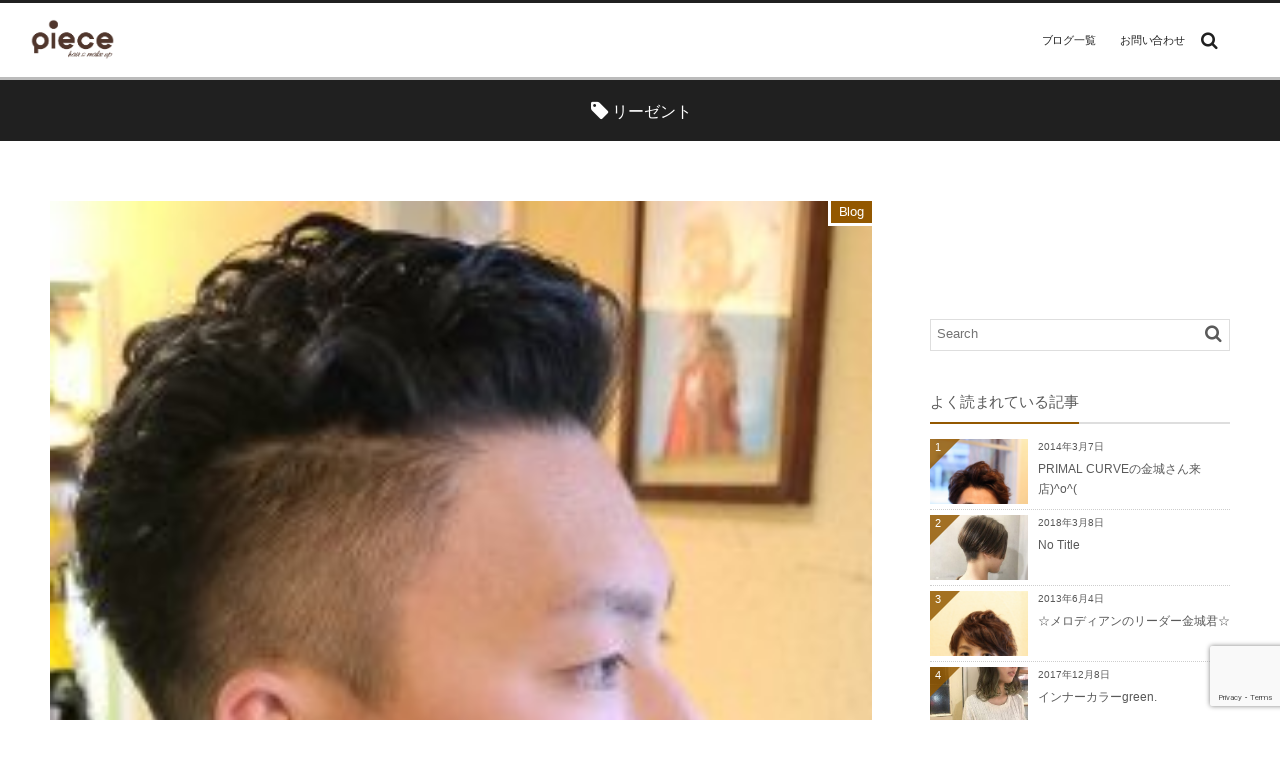

--- FILE ---
content_type: text/html; charset=UTF-8
request_url: https://blog.piece-hair.net/archives/tag/%E3%83%AA%E3%83%BC%E3%82%BC%E3%83%B3%E3%83%88
body_size: 10679
content:
<!DOCTYPE html>
<html dir="ltr" lang="ja" prefix="og: https://ogp.me/ns#"><head prefix="og: http://ogp.me/ns# fb: http://ogp.me/ns/fb# blog: http://ogp.me/ns/website#"><meta charset="utf-8" /><meta name="viewport" content="width=device-width,initial-scale=1,minimum-scale=1,user-scalable=yes" /><meta property="og:title" content="リーゼント - 大阪 長居 阿倍野 天王寺 美容室ピース 美容室ニノン（美容院piece） （美容院ninon）口コミ 人気 | 大阪 長居 阿倍野 天王寺 美容室ピース 美容室ニノン（美容院piece） （美容院ninon）口コミ 人気" /><meta property="og:type" content="article" /><meta property="og:url" content="https://blog.piece-hair.net/archives/tag/%E3%83%AA%E3%83%BC%E3%82%BC%E3%83%B3%E3%83%88" /><meta property="og:image" content="" /><meta property="og:description" content="リーゼント - 大阪 長居 阿倍野 天王寺 美容室ピース 美容室ニノン（美容院piece） （美容院ninon）口コミ 人気タグの記事一覧" /><meta property="og:site_name" content="大阪の長居、阿倍野で2店舗を展開する美容室 piece（ピース） + ninon（ニノン）" /><meta property="fb:app_id" content="196592477551941" /><link rel="canonical" href="https://blog.piece-hair.net/archives/tag/%E3%83%AA%E3%83%BC%E3%82%BC%E3%83%B3%E3%83%88" /><title>リーゼント - 大阪 長居 阿倍野 天王寺 美容室ピース 美容室ニノン（美容院piece） （美容院ninon）口コミ 人気</title>

		<!-- All in One SEO 4.5.0 - aioseo.com -->
		<meta name="robots" content="max-image-preview:large" />
		<link rel="canonical" href="https://blog.piece-hair.net/archives/tag/%E3%83%AA%E3%83%BC%E3%82%BC%E3%83%B3%E3%83%88" />
		<meta name="generator" content="All in One SEO (AIOSEO) 4.5.0" />
		<script type="application/ld+json" class="aioseo-schema">
			{"@context":"https:\/\/schema.org","@graph":[{"@type":"BreadcrumbList","@id":"https:\/\/blog.piece-hair.net\/archives\/tag\/%E3%83%AA%E3%83%BC%E3%82%BC%E3%83%B3%E3%83%88#breadcrumblist","itemListElement":[{"@type":"ListItem","@id":"https:\/\/blog.piece-hair.net\/#listItem","position":1,"name":"\u5bb6","item":"https:\/\/blog.piece-hair.net\/","nextItem":"https:\/\/blog.piece-hair.net\/archives\/tag\/%e3%83%aa%e3%83%bc%e3%82%bc%e3%83%b3%e3%83%88#listItem"},{"@type":"ListItem","@id":"https:\/\/blog.piece-hair.net\/archives\/tag\/%e3%83%aa%e3%83%bc%e3%82%bc%e3%83%b3%e3%83%88#listItem","position":2,"name":"\u30ea\u30fc\u30bc\u30f3\u30c8","previousItem":"https:\/\/blog.piece-hair.net\/#listItem"}]},{"@type":"CollectionPage","@id":"https:\/\/blog.piece-hair.net\/archives\/tag\/%E3%83%AA%E3%83%BC%E3%82%BC%E3%83%B3%E3%83%88#collectionpage","url":"https:\/\/blog.piece-hair.net\/archives\/tag\/%E3%83%AA%E3%83%BC%E3%82%BC%E3%83%B3%E3%83%88","name":"\u30ea\u30fc\u30bc\u30f3\u30c8 - \u5927\u962a \u9577\u5c45 \u963f\u500d\u91ce \u5929\u738b\u5bfa \u7f8e\u5bb9\u5ba4\u30d4\u30fc\u30b9 \u7f8e\u5bb9\u5ba4\u30cb\u30ce\u30f3\uff08\u7f8e\u5bb9\u9662piece\uff09 \uff08\u7f8e\u5bb9\u9662ninon\uff09\u53e3\u30b3\u30df \u4eba\u6c17","inLanguage":"ja","isPartOf":{"@id":"https:\/\/blog.piece-hair.net\/#website"},"breadcrumb":{"@id":"https:\/\/blog.piece-hair.net\/archives\/tag\/%E3%83%AA%E3%83%BC%E3%82%BC%E3%83%B3%E3%83%88#breadcrumblist"}},{"@type":"Organization","@id":"https:\/\/blog.piece-hair.net\/#organization","name":"\u5927\u962a \u9577\u5c45 \u963f\u500d\u91ce \u5929\u738b\u5bfa \u7f8e\u5bb9\u5ba4\u30d4\u30fc\u30b9 \u7f8e\u5bb9\u5ba4\u30cb\u30ce\u30f3\uff08\u7f8e\u5bb9\u9662piece\uff09 \uff08\u7f8e\u5bb9\u9662ninon\uff09\u53e3\u30b3\u30df \u4eba\u6c17","url":"https:\/\/blog.piece-hair.net\/"},{"@type":"WebSite","@id":"https:\/\/blog.piece-hair.net\/#website","url":"https:\/\/blog.piece-hair.net\/","name":"\u5927\u962a \u9577\u5c45 \u963f\u500d\u91ce \u5929\u738b\u5bfa \u7f8e\u5bb9\u5ba4\u30d4\u30fc\u30b9 \u7f8e\u5bb9\u5ba4\u30cb\u30ce\u30f3\uff08\u7f8e\u5bb9\u9662piece\uff09 \uff08\u7f8e\u5bb9\u9662ninon\uff09\u53e3\u30b3\u30df \u4eba\u6c17","description":"\u5927\u962a\u5e02\u3001\u9577\u5c45\u306e\u7f8e\u5bb9\u5ba4\u30d4\u30fc\u30b9\uff08\u7f8e\u5bb9\u9662piece\uff09\u304a\u5f97\u306a\u30af\u30fc\u30dd\u30f3\u30e1\u30cb\u30e5\u30fc\u3084\u30b9\u30bf\u30c3\u30d5\u60c5\u5831\u30fb\u30a2\u30af\u30bb\u30b9\u30de\u30c3\u30d7\u3001\u6c42\u4eba\u60c5\u5831\u306a\u3069\u3082\u63b2\u8f09\uff01\u3002JR\u5929\u738b\u5bfa\u99c5\u8fd1\u304f\u306e\u300cninon\uff08\u30cb\u30ce\u30f3\uff09\u300d\u306e\uff12\u5e97\u8217\u3092\u5c55\u958b\u3057\u3066\u3044\u307e\u3059\u3002","inLanguage":"ja","publisher":{"@id":"https:\/\/blog.piece-hair.net\/#organization"}}]}
		</script>
		<!-- All in One SEO -->

<link rel="dns-prefetch" href="//connect.facebook.net" /><link rel="dns-prefetch" href="//secure.gravatar.com" /><link rel="dns-prefetch" href="//api.pinterest.com" /><link rel="dns-prefetch" href="//jsoon.digitiminimi.com" /><link rel="dns-prefetch" href="//b.hatena.ne.jp" /><link rel="dns-prefetch" href="//platform.twitter.com" /><link rel='dns-prefetch' href='//ajax.googleapis.com' />
<link rel='dns-prefetch' href='//www.google.com' />
<link rel='dns-prefetch' href='//www.googletagmanager.com' />
<link rel="alternate" type="application/rss+xml" title="大阪 長居 阿倍野 天王寺 美容室ピース 美容室ニノン（美容院piece） （美容院ninon）口コミ 人気 &raquo; フィード" href="https://blog.piece-hair.net/feed" />
<link rel="alternate" type="application/rss+xml" title="大阪 長居 阿倍野 天王寺 美容室ピース 美容室ニノン（美容院piece） （美容院ninon）口コミ 人気 &raquo; コメントフィード" href="https://blog.piece-hair.net/comments/feed" />
<link rel="alternate" type="application/rss+xml" title="大阪 長居 阿倍野 天王寺 美容室ピース 美容室ニノン（美容院piece） （美容院ninon）口コミ 人気 &raquo; リーゼント タグのフィード" href="https://blog.piece-hair.net/archives/tag/%e3%83%aa%e3%83%bc%e3%82%bc%e3%83%b3%e3%83%88/feed" />
<script>
/* <![CDATA[ */
window._wpemojiSettings = {"baseUrl":"https:\/\/s.w.org\/images\/core\/emoji\/14.0.0\/72x72\/","ext":".png","svgUrl":"https:\/\/s.w.org\/images\/core\/emoji\/14.0.0\/svg\/","svgExt":".svg","source":{"concatemoji":"https:\/\/blog.piece-hair.net\/wp-includes\/js\/wp-emoji-release.min.js?ver=6.4.7"}};
/*! This file is auto-generated */
!function(i,n){var o,s,e;function c(e){try{var t={supportTests:e,timestamp:(new Date).valueOf()};sessionStorage.setItem(o,JSON.stringify(t))}catch(e){}}function p(e,t,n){e.clearRect(0,0,e.canvas.width,e.canvas.height),e.fillText(t,0,0);var t=new Uint32Array(e.getImageData(0,0,e.canvas.width,e.canvas.height).data),r=(e.clearRect(0,0,e.canvas.width,e.canvas.height),e.fillText(n,0,0),new Uint32Array(e.getImageData(0,0,e.canvas.width,e.canvas.height).data));return t.every(function(e,t){return e===r[t]})}function u(e,t,n){switch(t){case"flag":return n(e,"\ud83c\udff3\ufe0f\u200d\u26a7\ufe0f","\ud83c\udff3\ufe0f\u200b\u26a7\ufe0f")?!1:!n(e,"\ud83c\uddfa\ud83c\uddf3","\ud83c\uddfa\u200b\ud83c\uddf3")&&!n(e,"\ud83c\udff4\udb40\udc67\udb40\udc62\udb40\udc65\udb40\udc6e\udb40\udc67\udb40\udc7f","\ud83c\udff4\u200b\udb40\udc67\u200b\udb40\udc62\u200b\udb40\udc65\u200b\udb40\udc6e\u200b\udb40\udc67\u200b\udb40\udc7f");case"emoji":return!n(e,"\ud83e\udef1\ud83c\udffb\u200d\ud83e\udef2\ud83c\udfff","\ud83e\udef1\ud83c\udffb\u200b\ud83e\udef2\ud83c\udfff")}return!1}function f(e,t,n){var r="undefined"!=typeof WorkerGlobalScope&&self instanceof WorkerGlobalScope?new OffscreenCanvas(300,150):i.createElement("canvas"),a=r.getContext("2d",{willReadFrequently:!0}),o=(a.textBaseline="top",a.font="600 32px Arial",{});return e.forEach(function(e){o[e]=t(a,e,n)}),o}function t(e){var t=i.createElement("script");t.src=e,t.defer=!0,i.head.appendChild(t)}"undefined"!=typeof Promise&&(o="wpEmojiSettingsSupports",s=["flag","emoji"],n.supports={everything:!0,everythingExceptFlag:!0},e=new Promise(function(e){i.addEventListener("DOMContentLoaded",e,{once:!0})}),new Promise(function(t){var n=function(){try{var e=JSON.parse(sessionStorage.getItem(o));if("object"==typeof e&&"number"==typeof e.timestamp&&(new Date).valueOf()<e.timestamp+604800&&"object"==typeof e.supportTests)return e.supportTests}catch(e){}return null}();if(!n){if("undefined"!=typeof Worker&&"undefined"!=typeof OffscreenCanvas&&"undefined"!=typeof URL&&URL.createObjectURL&&"undefined"!=typeof Blob)try{var e="postMessage("+f.toString()+"("+[JSON.stringify(s),u.toString(),p.toString()].join(",")+"));",r=new Blob([e],{type:"text/javascript"}),a=new Worker(URL.createObjectURL(r),{name:"wpTestEmojiSupports"});return void(a.onmessage=function(e){c(n=e.data),a.terminate(),t(n)})}catch(e){}c(n=f(s,u,p))}t(n)}).then(function(e){for(var t in e)n.supports[t]=e[t],n.supports.everything=n.supports.everything&&n.supports[t],"flag"!==t&&(n.supports.everythingExceptFlag=n.supports.everythingExceptFlag&&n.supports[t]);n.supports.everythingExceptFlag=n.supports.everythingExceptFlag&&!n.supports.flag,n.DOMReady=!1,n.readyCallback=function(){n.DOMReady=!0}}).then(function(){return e}).then(function(){var e;n.supports.everything||(n.readyCallback(),(e=n.source||{}).concatemoji?t(e.concatemoji):e.wpemoji&&e.twemoji&&(t(e.twemoji),t(e.wpemoji)))}))}((window,document),window._wpemojiSettings);
/* ]]> */
</script>
<link rel='stylesheet' id='digipress-css' href='https://blog.piece-hair.net/wp-content/themes/dp-graphie/css/style.css?ver=20231121041115' type='text/css' media='all' />
<link rel='stylesheet' id='wow-css' href='https://blog.piece-hair.net/wp-content/themes/dp-graphie/css/animate.css?ver=1.4.0.2' type='text/css' media='all' />
<link rel='stylesheet' id='dp-visual-css' href='https://blog.piece-hair.net/wp-content/uploads/digipress/graphie/css/visual-custom.css?ver=20230404090911' type='text/css' media='all' />
<style id='wp-emoji-styles-inline-css' type='text/css'>

	img.wp-smiley, img.emoji {
		display: inline !important;
		border: none !important;
		box-shadow: none !important;
		height: 1em !important;
		width: 1em !important;
		margin: 0 0.07em !important;
		vertical-align: -0.1em !important;
		background: none !important;
		padding: 0 !important;
	}
</style>
<link rel='stylesheet' id='wp-block-library-css' href='https://blog.piece-hair.net/wp-includes/css/dist/block-library/style.min.css?ver=6.4.7' type='text/css' media='all' />
<style id='classic-theme-styles-inline-css' type='text/css'>
/*! This file is auto-generated */
.wp-block-button__link{color:#fff;background-color:#32373c;border-radius:9999px;box-shadow:none;text-decoration:none;padding:calc(.667em + 2px) calc(1.333em + 2px);font-size:1.125em}.wp-block-file__button{background:#32373c;color:#fff;text-decoration:none}
</style>
<style id='global-styles-inline-css' type='text/css'>
body{--wp--preset--color--black: #000000;--wp--preset--color--cyan-bluish-gray: #abb8c3;--wp--preset--color--white: #ffffff;--wp--preset--color--pale-pink: #f78da7;--wp--preset--color--vivid-red: #cf2e2e;--wp--preset--color--luminous-vivid-orange: #ff6900;--wp--preset--color--luminous-vivid-amber: #fcb900;--wp--preset--color--light-green-cyan: #7bdcb5;--wp--preset--color--vivid-green-cyan: #00d084;--wp--preset--color--pale-cyan-blue: #8ed1fc;--wp--preset--color--vivid-cyan-blue: #0693e3;--wp--preset--color--vivid-purple: #9b51e0;--wp--preset--gradient--vivid-cyan-blue-to-vivid-purple: linear-gradient(135deg,rgba(6,147,227,1) 0%,rgb(155,81,224) 100%);--wp--preset--gradient--light-green-cyan-to-vivid-green-cyan: linear-gradient(135deg,rgb(122,220,180) 0%,rgb(0,208,130) 100%);--wp--preset--gradient--luminous-vivid-amber-to-luminous-vivid-orange: linear-gradient(135deg,rgba(252,185,0,1) 0%,rgba(255,105,0,1) 100%);--wp--preset--gradient--luminous-vivid-orange-to-vivid-red: linear-gradient(135deg,rgba(255,105,0,1) 0%,rgb(207,46,46) 100%);--wp--preset--gradient--very-light-gray-to-cyan-bluish-gray: linear-gradient(135deg,rgb(238,238,238) 0%,rgb(169,184,195) 100%);--wp--preset--gradient--cool-to-warm-spectrum: linear-gradient(135deg,rgb(74,234,220) 0%,rgb(151,120,209) 20%,rgb(207,42,186) 40%,rgb(238,44,130) 60%,rgb(251,105,98) 80%,rgb(254,248,76) 100%);--wp--preset--gradient--blush-light-purple: linear-gradient(135deg,rgb(255,206,236) 0%,rgb(152,150,240) 100%);--wp--preset--gradient--blush-bordeaux: linear-gradient(135deg,rgb(254,205,165) 0%,rgb(254,45,45) 50%,rgb(107,0,62) 100%);--wp--preset--gradient--luminous-dusk: linear-gradient(135deg,rgb(255,203,112) 0%,rgb(199,81,192) 50%,rgb(65,88,208) 100%);--wp--preset--gradient--pale-ocean: linear-gradient(135deg,rgb(255,245,203) 0%,rgb(182,227,212) 50%,rgb(51,167,181) 100%);--wp--preset--gradient--electric-grass: linear-gradient(135deg,rgb(202,248,128) 0%,rgb(113,206,126) 100%);--wp--preset--gradient--midnight: linear-gradient(135deg,rgb(2,3,129) 0%,rgb(40,116,252) 100%);--wp--preset--font-size--small: 13px;--wp--preset--font-size--medium: 20px;--wp--preset--font-size--large: 36px;--wp--preset--font-size--x-large: 42px;--wp--preset--spacing--20: 0.44rem;--wp--preset--spacing--30: 0.67rem;--wp--preset--spacing--40: 1rem;--wp--preset--spacing--50: 1.5rem;--wp--preset--spacing--60: 2.25rem;--wp--preset--spacing--70: 3.38rem;--wp--preset--spacing--80: 5.06rem;--wp--preset--shadow--natural: 6px 6px 9px rgba(0, 0, 0, 0.2);--wp--preset--shadow--deep: 12px 12px 50px rgba(0, 0, 0, 0.4);--wp--preset--shadow--sharp: 6px 6px 0px rgba(0, 0, 0, 0.2);--wp--preset--shadow--outlined: 6px 6px 0px -3px rgba(255, 255, 255, 1), 6px 6px rgba(0, 0, 0, 1);--wp--preset--shadow--crisp: 6px 6px 0px rgba(0, 0, 0, 1);}:where(.is-layout-flex){gap: 0.5em;}:where(.is-layout-grid){gap: 0.5em;}body .is-layout-flow > .alignleft{float: left;margin-inline-start: 0;margin-inline-end: 2em;}body .is-layout-flow > .alignright{float: right;margin-inline-start: 2em;margin-inline-end: 0;}body .is-layout-flow > .aligncenter{margin-left: auto !important;margin-right: auto !important;}body .is-layout-constrained > .alignleft{float: left;margin-inline-start: 0;margin-inline-end: 2em;}body .is-layout-constrained > .alignright{float: right;margin-inline-start: 2em;margin-inline-end: 0;}body .is-layout-constrained > .aligncenter{margin-left: auto !important;margin-right: auto !important;}body .is-layout-constrained > :where(:not(.alignleft):not(.alignright):not(.alignfull)){max-width: var(--wp--style--global--content-size);margin-left: auto !important;margin-right: auto !important;}body .is-layout-constrained > .alignwide{max-width: var(--wp--style--global--wide-size);}body .is-layout-flex{display: flex;}body .is-layout-flex{flex-wrap: wrap;align-items: center;}body .is-layout-flex > *{margin: 0;}body .is-layout-grid{display: grid;}body .is-layout-grid > *{margin: 0;}:where(.wp-block-columns.is-layout-flex){gap: 2em;}:where(.wp-block-columns.is-layout-grid){gap: 2em;}:where(.wp-block-post-template.is-layout-flex){gap: 1.25em;}:where(.wp-block-post-template.is-layout-grid){gap: 1.25em;}.has-black-color{color: var(--wp--preset--color--black) !important;}.has-cyan-bluish-gray-color{color: var(--wp--preset--color--cyan-bluish-gray) !important;}.has-white-color{color: var(--wp--preset--color--white) !important;}.has-pale-pink-color{color: var(--wp--preset--color--pale-pink) !important;}.has-vivid-red-color{color: var(--wp--preset--color--vivid-red) !important;}.has-luminous-vivid-orange-color{color: var(--wp--preset--color--luminous-vivid-orange) !important;}.has-luminous-vivid-amber-color{color: var(--wp--preset--color--luminous-vivid-amber) !important;}.has-light-green-cyan-color{color: var(--wp--preset--color--light-green-cyan) !important;}.has-vivid-green-cyan-color{color: var(--wp--preset--color--vivid-green-cyan) !important;}.has-pale-cyan-blue-color{color: var(--wp--preset--color--pale-cyan-blue) !important;}.has-vivid-cyan-blue-color{color: var(--wp--preset--color--vivid-cyan-blue) !important;}.has-vivid-purple-color{color: var(--wp--preset--color--vivid-purple) !important;}.has-black-background-color{background-color: var(--wp--preset--color--black) !important;}.has-cyan-bluish-gray-background-color{background-color: var(--wp--preset--color--cyan-bluish-gray) !important;}.has-white-background-color{background-color: var(--wp--preset--color--white) !important;}.has-pale-pink-background-color{background-color: var(--wp--preset--color--pale-pink) !important;}.has-vivid-red-background-color{background-color: var(--wp--preset--color--vivid-red) !important;}.has-luminous-vivid-orange-background-color{background-color: var(--wp--preset--color--luminous-vivid-orange) !important;}.has-luminous-vivid-amber-background-color{background-color: var(--wp--preset--color--luminous-vivid-amber) !important;}.has-light-green-cyan-background-color{background-color: var(--wp--preset--color--light-green-cyan) !important;}.has-vivid-green-cyan-background-color{background-color: var(--wp--preset--color--vivid-green-cyan) !important;}.has-pale-cyan-blue-background-color{background-color: var(--wp--preset--color--pale-cyan-blue) !important;}.has-vivid-cyan-blue-background-color{background-color: var(--wp--preset--color--vivid-cyan-blue) !important;}.has-vivid-purple-background-color{background-color: var(--wp--preset--color--vivid-purple) !important;}.has-black-border-color{border-color: var(--wp--preset--color--black) !important;}.has-cyan-bluish-gray-border-color{border-color: var(--wp--preset--color--cyan-bluish-gray) !important;}.has-white-border-color{border-color: var(--wp--preset--color--white) !important;}.has-pale-pink-border-color{border-color: var(--wp--preset--color--pale-pink) !important;}.has-vivid-red-border-color{border-color: var(--wp--preset--color--vivid-red) !important;}.has-luminous-vivid-orange-border-color{border-color: var(--wp--preset--color--luminous-vivid-orange) !important;}.has-luminous-vivid-amber-border-color{border-color: var(--wp--preset--color--luminous-vivid-amber) !important;}.has-light-green-cyan-border-color{border-color: var(--wp--preset--color--light-green-cyan) !important;}.has-vivid-green-cyan-border-color{border-color: var(--wp--preset--color--vivid-green-cyan) !important;}.has-pale-cyan-blue-border-color{border-color: var(--wp--preset--color--pale-cyan-blue) !important;}.has-vivid-cyan-blue-border-color{border-color: var(--wp--preset--color--vivid-cyan-blue) !important;}.has-vivid-purple-border-color{border-color: var(--wp--preset--color--vivid-purple) !important;}.has-vivid-cyan-blue-to-vivid-purple-gradient-background{background: var(--wp--preset--gradient--vivid-cyan-blue-to-vivid-purple) !important;}.has-light-green-cyan-to-vivid-green-cyan-gradient-background{background: var(--wp--preset--gradient--light-green-cyan-to-vivid-green-cyan) !important;}.has-luminous-vivid-amber-to-luminous-vivid-orange-gradient-background{background: var(--wp--preset--gradient--luminous-vivid-amber-to-luminous-vivid-orange) !important;}.has-luminous-vivid-orange-to-vivid-red-gradient-background{background: var(--wp--preset--gradient--luminous-vivid-orange-to-vivid-red) !important;}.has-very-light-gray-to-cyan-bluish-gray-gradient-background{background: var(--wp--preset--gradient--very-light-gray-to-cyan-bluish-gray) !important;}.has-cool-to-warm-spectrum-gradient-background{background: var(--wp--preset--gradient--cool-to-warm-spectrum) !important;}.has-blush-light-purple-gradient-background{background: var(--wp--preset--gradient--blush-light-purple) !important;}.has-blush-bordeaux-gradient-background{background: var(--wp--preset--gradient--blush-bordeaux) !important;}.has-luminous-dusk-gradient-background{background: var(--wp--preset--gradient--luminous-dusk) !important;}.has-pale-ocean-gradient-background{background: var(--wp--preset--gradient--pale-ocean) !important;}.has-electric-grass-gradient-background{background: var(--wp--preset--gradient--electric-grass) !important;}.has-midnight-gradient-background{background: var(--wp--preset--gradient--midnight) !important;}.has-small-font-size{font-size: var(--wp--preset--font-size--small) !important;}.has-medium-font-size{font-size: var(--wp--preset--font-size--medium) !important;}.has-large-font-size{font-size: var(--wp--preset--font-size--large) !important;}.has-x-large-font-size{font-size: var(--wp--preset--font-size--x-large) !important;}
.wp-block-navigation a:where(:not(.wp-element-button)){color: inherit;}
:where(.wp-block-post-template.is-layout-flex){gap: 1.25em;}:where(.wp-block-post-template.is-layout-grid){gap: 1.25em;}
:where(.wp-block-columns.is-layout-flex){gap: 2em;}:where(.wp-block-columns.is-layout-grid){gap: 2em;}
.wp-block-pullquote{font-size: 1.5em;line-height: 1.6;}
</style>
<link rel='stylesheet' id='contact-form-7-css' href='https://blog.piece-hair.net/wp-content/plugins/contact-form-7/includes/css/styles.css?ver=5.8.3' type='text/css' media='all' />
<script src="https://ajax.googleapis.com/ajax/libs/jquery/3.6.0/jquery.min.js?ver=6.4.7" id="jquery-js"></script>

<!-- Google アナリティクス スニペット (Site Kit が追加) -->
<script src="https://www.googletagmanager.com/gtag/js?id=GT-TX5Q52L" id="google_gtagjs-js" async></script>
<script id="google_gtagjs-js-after">
/* <![CDATA[ */
window.dataLayer = window.dataLayer || [];function gtag(){dataLayer.push(arguments);}
gtag('set', 'linker', {"domains":["blog.piece-hair.net"]} );
gtag("js", new Date());
gtag("set", "developer_id.dZTNiMT", true);
gtag("config", "GT-TX5Q52L");
/* ]]> */
</script>

<!-- (ここまで) Google アナリティクス スニペット (Site Kit が追加) -->
<link rel="https://api.w.org/" href="https://blog.piece-hair.net/wp-json/" /><link rel="alternate" type="application/json" href="https://blog.piece-hair.net/wp-json/wp/v2/tags/298" /><link rel="EditURI" type="application/rsd+xml" title="RSD" href="https://blog.piece-hair.net/xmlrpc.php?rsd" />
<meta name="generator" content="Site Kit by Google 1.113.0" /><script>var j$=jQuery;</script></head><body id="main-body" class="archive tag tag-298"><div id="header_container" class="header_container pos_fixed"><header id="header_area">
<div id="header_content" class="clearfix">
<div class="hgroup"><h1 class="hd_title_img wow fadeInLeft"><a href="https://blog.piece-hair.net/" title="大阪 長居 阿倍野 天王寺 美容室ピース 美容室ニノン（美容院piece） （美容院ninon）口コミ 人気"><img src="https://blog.piece-hair.net/wp-content/uploads/digipress/graphie/title/piece_logo.png" alt="大阪の長居、阿倍野で2店舗を展開する美容室 piece（ピース） + ninon（ニノン）" /></a></h1></div><div id="global_menu"><nav id="global_menu_nav"><ul id="global_menu_ul" class=""><li id="menu-item-4744" class="menu-item menu-item-type-taxonomy menu-item-object-category"><span class="gnav-bd"></span><a href="https://blog.piece-hair.net/archives/category/piece">ブログ一覧</a></li>
<li id="menu-item-5442" class="menu-item menu-item-type-post_type menu-item-object-page"><span class="gnav-bd"></span><a href="https://blog.piece-hair.net/contact">お問い合わせ</a></li>
</ul></nav><div id="hd_searchform" class=" wow fadeInRight"><form method="get" id="searchform" action="https://blog.piece-hair.net/"><div class="searchtext_div"><label for="searchtext" class="assistive-text">Search</label><input type="text" class="field searchtext" name="s" id="searchtext" placeholder="Search" /></div><input type="submit" class="submit searchsubmit" name="submit" value="" /></form></div><div id="expand_float_menu" class="icon-spaced-menu"><span>Menu</span></div></div></div>
</header>
</div><div id="main-wrap" class="main-wrap no-header"><section id="headline-sec"><div id="headline-sec-inner"><h1 class="headline-static-title wow fadeInDown"><span class="icon-tag">リーゼント</span></h1></div></section><div id="container" class="dp-container clearfix"><div id="content" class="content two-col right"><section id="loop-section" class="normal show-excerpt clearfix"><div class="loop-div two-col"><div class="gutter_size"></div><article id="post-6011" class="loop-article oddpost first-post last-post wow fadeInUp">
<div class="loop-post-thumb normal"><a href="https://blog.piece-hair.net/archives/6011" rel="bookmark" class="thumb-link"><img src="https://blog.piece-hair.net/wp-content/uploads/2021/02/20210126_171653-225x300.jpg" width="800" class="wp-post-image" alt="メンズヘア　リーゼントスタイル" /></a></div>
<div class="loop-article-content">
<header><h1 class="entry-title loop-title normal"><a href="https://blog.piece-hair.net/archives/6011" rel="bookmark">メンズヘア　リーゼントスタイル</a></h1></header><div class="loop-media-icon"><a href="https://blog.piece-hair.net/archives/6011"><span class="icon-zoom-in"></span></a></div><div class="loop-excerpt"><p class="entry-summary">メンズのオススメヘアです！ ツーブロックにパーマをプラスしてソフトリーゼントスタイル！ グリースでしっかりと仕上げればリーゼントヘアに！ ラフにワックスやムースで崩せばナチュラルなスタイルも楽しめますよ♪ スタイリング次第で色んな表情に仕上げる事が出来ますよ☆ メンズヘアも得意ですので男性のお客様も是非ご来店お待ちして...</p></div></div><footer><div class="meta-div normal"><div class="meta-date icon-clock"><time datetime="2021-02-02T20:43:01+09:00" class="published">2021年2月2日</time></div><div class="entrylist-cat meta-cat"><a href="https://blog.piece-hair.net/archives/category/blog" rel="tag">Blog</a></div><div class="entrylist-cat meta-tag"><a href="https://blog.piece-hair.net/archives/tag/piece" rel="tag" title="420 topics of this tag.">piece</a> <a href="https://blog.piece-hair.net/archives/tag/%e3%82%bd%e3%83%95%e3%83%88%e3%83%aa%e3%83%bc%e3%82%bc%e3%83%b3%e3%83%88" rel="tag" title="1 topics of this tag.">ソフトリーゼント</a> <a href="https://blog.piece-hair.net/archives/tag/%e3%83%84%e3%83%bc%e3%83%96%e3%83%ad%e3%83%83%e3%82%af" rel="tag" title="3 topics of this tag.">ツーブロック</a> </div><div class="meta-com-views-author"><div class="meta-comment icon-comment"><a href="https://blog.piece-hair.net/archives/6011#respond" title="Comment on メンズヘア　リーゼントスタイル">0</a></div><div class="meta-author icon-user vcard"><a href="https://blog.piece-hair.net/archives/author/editor3" rel="author" title="Show articles of this user." class="fn">北村 雄吾</a></div></div><div class="loop-share-num ct-shares" data-url="https://blog.piece-hair.net/archives/6011"><div class="bg-hatebu ct-hb"><i class="icon-hatebu"></i><span class="share-num"></span></div></div></div></footer>
</article></div></section></div><aside id="sidebar" class="sidebar right"><div class="fb-page" data-href="https://www.facebook.com/hairsalon.piece/" data-adapt-container-width="true" data-show-facepile="false" data-tabs="timeline" data-hide-cover="false" data-small-header="false"><blockquote cite="https://www.facebook.com/hairsalon.piece/" class="fb-xfbml-parse-ignore"><a href="https://www.facebook.com/hairsalon.piece/">大阪 長居 阿倍野 天王寺 美容室ピース 美容室ニノン（美容院piece） （美容院ninon）口コミ 人気</a></blockquote></div><div class="fb-page" data-href="https://www.facebook.com/ninon.abeno/" data-adapt-container-width="true" data-show-facepile="false" data-tabs="timeline" data-hide-cover="false" data-small-header="false"><blockquote cite="https://www.facebook.com/ninon.abeno/" class="fb-xfbml-parse-ignore"><a href="https://www.facebook.com/ninon.abeno/">大阪 長居 阿倍野 天王寺 美容室ピース 美容室ニノン（美容院piece） （美容院ninon）口コミ 人気</a></blockquote></div><div id="search-2" class="widget-box widget_search slider_fx"><form method="get" id="searchform" action="https://blog.piece-hair.net/"><div class="searchtext_div"><label for="searchtext" class="assistive-text">Search</label><input type="text" class="field searchtext" name="s" id="searchtext" placeholder="Search" /></div><input type="submit" class="submit searchsubmit" name="submit" value="" /></form></div><div id="dpmostviewedpostswidget-2" class="widget-box dp_recent_posts_widget slider_fx"><h1 class="dp-widget-title"><span>よく読まれている記事</span></h1><ul class="recent_entries thumb"><li class="clearfix has_rank"><div class="widget-post-thumb thumb"><a href="https://blog.piece-hair.net/archives/1594" rel="bookmark" class="item-link"><img src="https://blog.piece-hair.net/wp-content/uploads/プライマルカーブKJ-427x640.jpg" width="400" class="wp-post-image" alt="PRIMAL CURVEの金城さん来店)^o^(" /></a></div><div class="excerpt_div"><time datetime="2014-03-07T12:11:42+09:00" class="widget-time">2014年3月7日</time><h4 class="excerpt_title_wid"><a href="https://blog.piece-hair.net/archives/1594" rel="bookmark" class="item-link">PRIMAL CURVEの金城さん来店)^o^(</a></h4></div><span class="rank_label thumb">1</span></li><li class="clearfix has_rank"><div class="widget-post-thumb thumb"><a href="https://blog.piece-hair.net/archives/5135" rel="bookmark" class="item-link"><img src="https://blog.piece-hair.net/wp-content/uploads/2018/03/DE89AF34-D667-4C99-B272-BF115101B091-300x225.jpeg" width="400" class="wp-post-image" alt="" /></a></div><div class="excerpt_div"><time datetime="2018-03-08T10:14:33+09:00" class="widget-time">2018年3月8日</time><h4 class="excerpt_title_wid"><a href="https://blog.piece-hair.net/archives/5135" rel="bookmark" class="item-link">No Title</a></h4></div><span class="rank_label thumb">2</span></li><li class="clearfix has_rank"><div class="widget-post-thumb thumb"><a href="https://blog.piece-hair.net/archives/1207" rel="bookmark" class="item-link"><img src="https://blog.piece-hair.net/wp-content/uploads/IMG_9160-853x1280.jpg" width="400" class="wp-post-image" alt="☆メロディアンのリーダー金城君☆" /></a></div><div class="excerpt_div"><time datetime="2013-06-04T18:38:59+09:00" class="widget-time">2013年6月4日</time><h4 class="excerpt_title_wid"><a href="https://blog.piece-hair.net/archives/1207" rel="bookmark" class="item-link">☆メロディアンのリーダー金城君☆</a></h4></div><span class="rank_label thumb">3</span></li><li class="clearfix has_rank"><div class="widget-post-thumb thumb"><a href="https://blog.piece-hair.net/archives/4830" rel="bookmark" class="item-link"><img src="https://blog.piece-hair.net/wp-content/uploads/2017/12/FE519200-9D44-4E05-ADF8-4CD323C7F4B8-300x225.jpeg" width="400" class="wp-post-image" alt="インナーカラーgreen." /></a></div><div class="excerpt_div"><time datetime="2017-12-08T20:31:46+09:00" class="widget-time">2017年12月8日</time><h4 class="excerpt_title_wid"><a href="https://blog.piece-hair.net/archives/4830" rel="bookmark" class="item-link">インナーカラーgreen.</a></h4></div><span class="rank_label thumb">4</span></li><li class="clearfix has_rank"><div class="widget-post-thumb thumb"><a href="https://blog.piece-hair.net/archives/4994" rel="bookmark" class="item-link"><img src="https://blog.piece-hair.net/wp-content/uploads/2018/01/394E845E-F153-4383-89AC-2ADFB7923CC0-768x1024.jpeg" width="400" class="wp-post-image" alt="ヘアドネーションとは。" /></a></div><div class="excerpt_div"><time datetime="2018-01-25T18:39:18+09:00" class="widget-time">2018年1月25日</time><h4 class="excerpt_title_wid"><a href="https://blog.piece-hair.net/archives/4994" rel="bookmark" class="item-link">ヘアドネーションとは。</a></h4></div><span class="rank_label thumb">5</span></li></ul></div>
		<div id="recent-posts-2" class="widget-box widget_recent_entries slider_fx">
		<h1 class="dp-widget-title"><span>最近の投稿</span></h1>
		<ul>
											<li>
					<a href="https://blog.piece-hair.net/archives/6424">フェイスフレーミングカラー　パープル</a>
									</li>
											<li>
					<a href="https://blog.piece-hair.net/archives/6421">ふわふわパーマボブ</a>
									</li>
											<li>
					<a href="https://blog.piece-hair.net/archives/6412">piece の冬季休暇のお知らせ</a>
									</li>
											<li>
					<a href="https://blog.piece-hair.net/archives/6407">プラチナホワイトブロンドロングヘア撮影致しました</a>
									</li>
											<li>
					<a href="https://blog.piece-hair.net/archives/6404">ブラックフレーミングカラー　ショートヘア</a>
									</li>
					</ul>

		</div><div id="categories-2" class="widget-box widget_categories slider_fx"><h1 class="dp-widget-title"><span>カテゴリー</span></h1>
			<ul>
					<li class="cat-item cat-item-1"><a href="https://blog.piece-hair.net/archives/category/%e6%9c%aa%e5%88%86%e9%a1%9e" >未分類</a>
</li>
	<li class="cat-item cat-item-17"><a href="https://blog.piece-hair.net/archives/category/ninon" >大阪阿倍野美容室ninon（ニノン）</a>
</li>
	<li class="cat-item cat-item-16"><a href="https://blog.piece-hair.net/archives/category/piece" >大阪長居美容室Piece（ピース）</a>
</li>
	<li class="cat-item cat-item-9"><a href="https://blog.piece-hair.net/archives/category/information" >Information</a>
</li>
	<li class="cat-item cat-item-2"><a href="https://blog.piece-hair.net/archives/category/blog" >Blog</a>
</li>
			</ul>

			</div><div id="archives-2" class="widget-box widget_archive slider_fx"><h1 class="dp-widget-title"><span>アーカイブ</span></h1>
			<ul>
					<li><a href='https://blog.piece-hair.net/archives/date/2026/01'>2026年1月</a>&nbsp;(2)</li>
	<li><a href='https://blog.piece-hair.net/archives/date/2025/12'>2025年12月</a>&nbsp;(2)</li>
	<li><a href='https://blog.piece-hair.net/archives/date/2025/11'>2025年11月</a>&nbsp;(1)</li>
	<li><a href='https://blog.piece-hair.net/archives/date/2025/10'>2025年10月</a>&nbsp;(1)</li>
	<li><a href='https://blog.piece-hair.net/archives/date/2025/08'>2025年8月</a>&nbsp;(2)</li>
	<li><a href='https://blog.piece-hair.net/archives/date/2025/05'>2025年5月</a>&nbsp;(1)</li>
	<li><a href='https://blog.piece-hair.net/archives/date/2025/04'>2025年4月</a>&nbsp;(1)</li>
	<li><a href='https://blog.piece-hair.net/archives/date/2025/02'>2025年2月</a>&nbsp;(4)</li>
	<li><a href='https://blog.piece-hair.net/archives/date/2025/01'>2025年1月</a>&nbsp;(2)</li>
	<li><a href='https://blog.piece-hair.net/archives/date/2024/12'>2024年12月</a>&nbsp;(1)</li>
	<li><a href='https://blog.piece-hair.net/archives/date/2024/11'>2024年11月</a>&nbsp;(3)</li>
	<li><a href='https://blog.piece-hair.net/archives/date/2024/08'>2024年8月</a>&nbsp;(5)</li>
	<li><a href='https://blog.piece-hair.net/archives/date/2024/07'>2024年7月</a>&nbsp;(1)</li>
	<li><a href='https://blog.piece-hair.net/archives/date/2024/05'>2024年5月</a>&nbsp;(2)</li>
	<li><a href='https://blog.piece-hair.net/archives/date/2024/04'>2024年4月</a>&nbsp;(1)</li>
	<li><a href='https://blog.piece-hair.net/archives/date/2024/03'>2024年3月</a>&nbsp;(1)</li>
	<li><a href='https://blog.piece-hair.net/archives/date/2024/02'>2024年2月</a>&nbsp;(4)</li>
	<li><a href='https://blog.piece-hair.net/archives/date/2024/01'>2024年1月</a>&nbsp;(3)</li>
	<li><a href='https://blog.piece-hair.net/archives/date/2023/11'>2023年11月</a>&nbsp;(5)</li>
	<li><a href='https://blog.piece-hair.net/archives/date/2023/10'>2023年10月</a>&nbsp;(5)</li>
	<li><a href='https://blog.piece-hair.net/archives/date/2023/09'>2023年9月</a>&nbsp;(6)</li>
	<li><a href='https://blog.piece-hair.net/archives/date/2023/07'>2023年7月</a>&nbsp;(3)</li>
	<li><a href='https://blog.piece-hair.net/archives/date/2023/06'>2023年6月</a>&nbsp;(2)</li>
	<li><a href='https://blog.piece-hair.net/archives/date/2023/05'>2023年5月</a>&nbsp;(1)</li>
	<li><a href='https://blog.piece-hair.net/archives/date/2023/04'>2023年4月</a>&nbsp;(2)</li>
	<li><a href='https://blog.piece-hair.net/archives/date/2023/03'>2023年3月</a>&nbsp;(1)</li>
	<li><a href='https://blog.piece-hair.net/archives/date/2023/02'>2023年2月</a>&nbsp;(4)</li>
	<li><a href='https://blog.piece-hair.net/archives/date/2023/01'>2023年1月</a>&nbsp;(4)</li>
	<li><a href='https://blog.piece-hair.net/archives/date/2022/12'>2022年12月</a>&nbsp;(1)</li>
	<li><a href='https://blog.piece-hair.net/archives/date/2022/10'>2022年10月</a>&nbsp;(4)</li>
	<li><a href='https://blog.piece-hair.net/archives/date/2022/09'>2022年9月</a>&nbsp;(3)</li>
	<li><a href='https://blog.piece-hair.net/archives/date/2022/08'>2022年8月</a>&nbsp;(3)</li>
	<li><a href='https://blog.piece-hair.net/archives/date/2022/07'>2022年7月</a>&nbsp;(2)</li>
	<li><a href='https://blog.piece-hair.net/archives/date/2022/06'>2022年6月</a>&nbsp;(3)</li>
	<li><a href='https://blog.piece-hair.net/archives/date/2022/05'>2022年5月</a>&nbsp;(2)</li>
	<li><a href='https://blog.piece-hair.net/archives/date/2022/04'>2022年4月</a>&nbsp;(7)</li>
	<li><a href='https://blog.piece-hair.net/archives/date/2022/01'>2022年1月</a>&nbsp;(3)</li>
	<li><a href='https://blog.piece-hair.net/archives/date/2021/12'>2021年12月</a>&nbsp;(5)</li>
	<li><a href='https://blog.piece-hair.net/archives/date/2021/11'>2021年11月</a>&nbsp;(3)</li>
	<li><a href='https://blog.piece-hair.net/archives/date/2021/10'>2021年10月</a>&nbsp;(6)</li>
	<li><a href='https://blog.piece-hair.net/archives/date/2021/09'>2021年9月</a>&nbsp;(5)</li>
	<li><a href='https://blog.piece-hair.net/archives/date/2021/08'>2021年8月</a>&nbsp;(1)</li>
	<li><a href='https://blog.piece-hair.net/archives/date/2021/04'>2021年4月</a>&nbsp;(1)</li>
	<li><a href='https://blog.piece-hair.net/archives/date/2021/02'>2021年2月</a>&nbsp;(4)</li>
	<li><a href='https://blog.piece-hair.net/archives/date/2020/12'>2020年12月</a>&nbsp;(5)</li>
	<li><a href='https://blog.piece-hair.net/archives/date/2020/10'>2020年10月</a>&nbsp;(5)</li>
	<li><a href='https://blog.piece-hair.net/archives/date/2020/08'>2020年8月</a>&nbsp;(5)</li>
	<li><a href='https://blog.piece-hair.net/archives/date/2020/05'>2020年5月</a>&nbsp;(3)</li>
	<li><a href='https://blog.piece-hair.net/archives/date/2020/04'>2020年4月</a>&nbsp;(1)</li>
	<li><a href='https://blog.piece-hair.net/archives/date/2020/03'>2020年3月</a>&nbsp;(1)</li>
	<li><a href='https://blog.piece-hair.net/archives/date/2020/02'>2020年2月</a>&nbsp;(1)</li>
	<li><a href='https://blog.piece-hair.net/archives/date/2019/12'>2019年12月</a>&nbsp;(3)</li>
	<li><a href='https://blog.piece-hair.net/archives/date/2019/11'>2019年11月</a>&nbsp;(1)</li>
	<li><a href='https://blog.piece-hair.net/archives/date/2019/10'>2019年10月</a>&nbsp;(5)</li>
	<li><a href='https://blog.piece-hair.net/archives/date/2019/09'>2019年9月</a>&nbsp;(3)</li>
	<li><a href='https://blog.piece-hair.net/archives/date/2019/08'>2019年8月</a>&nbsp;(4)</li>
	<li><a href='https://blog.piece-hair.net/archives/date/2019/07'>2019年7月</a>&nbsp;(5)</li>
	<li><a href='https://blog.piece-hair.net/archives/date/2019/06'>2019年6月</a>&nbsp;(10)</li>
	<li><a href='https://blog.piece-hair.net/archives/date/2019/05'>2019年5月</a>&nbsp;(13)</li>
	<li><a href='https://blog.piece-hair.net/archives/date/2019/04'>2019年4月</a>&nbsp;(6)</li>
	<li><a href='https://blog.piece-hair.net/archives/date/2019/03'>2019年3月</a>&nbsp;(5)</li>
	<li><a href='https://blog.piece-hair.net/archives/date/2019/02'>2019年2月</a>&nbsp;(2)</li>
	<li><a href='https://blog.piece-hair.net/archives/date/2019/01'>2019年1月</a>&nbsp;(5)</li>
	<li><a href='https://blog.piece-hair.net/archives/date/2018/12'>2018年12月</a>&nbsp;(1)</li>
	<li><a href='https://blog.piece-hair.net/archives/date/2018/11'>2018年11月</a>&nbsp;(3)</li>
	<li><a href='https://blog.piece-hair.net/archives/date/2018/10'>2018年10月</a>&nbsp;(6)</li>
	<li><a href='https://blog.piece-hair.net/archives/date/2018/09'>2018年9月</a>&nbsp;(2)</li>
	<li><a href='https://blog.piece-hair.net/archives/date/2018/08'>2018年8月</a>&nbsp;(6)</li>
	<li><a href='https://blog.piece-hair.net/archives/date/2018/07'>2018年7月</a>&nbsp;(9)</li>
	<li><a href='https://blog.piece-hair.net/archives/date/2018/06'>2018年6月</a>&nbsp;(6)</li>
	<li><a href='https://blog.piece-hair.net/archives/date/2018/05'>2018年5月</a>&nbsp;(10)</li>
	<li><a href='https://blog.piece-hair.net/archives/date/2018/04'>2018年4月</a>&nbsp;(13)</li>
	<li><a href='https://blog.piece-hair.net/archives/date/2018/03'>2018年3月</a>&nbsp;(15)</li>
	<li><a href='https://blog.piece-hair.net/archives/date/2018/02'>2018年2月</a>&nbsp;(16)</li>
	<li><a href='https://blog.piece-hair.net/archives/date/2018/01'>2018年1月</a>&nbsp;(18)</li>
	<li><a href='https://blog.piece-hair.net/archives/date/2017/12'>2017年12月</a>&nbsp;(18)</li>
	<li><a href='https://blog.piece-hair.net/archives/date/2017/11'>2017年11月</a>&nbsp;(10)</li>
	<li><a href='https://blog.piece-hair.net/archives/date/2017/09'>2017年9月</a>&nbsp;(4)</li>
	<li><a href='https://blog.piece-hair.net/archives/date/2017/07'>2017年7月</a>&nbsp;(4)</li>
	<li><a href='https://blog.piece-hair.net/archives/date/2017/06'>2017年6月</a>&nbsp;(3)</li>
	<li><a href='https://blog.piece-hair.net/archives/date/2017/05'>2017年5月</a>&nbsp;(4)</li>
	<li><a href='https://blog.piece-hair.net/archives/date/2017/04'>2017年4月</a>&nbsp;(5)</li>
	<li><a href='https://blog.piece-hair.net/archives/date/2017/03'>2017年3月</a>&nbsp;(6)</li>
	<li><a href='https://blog.piece-hair.net/archives/date/2017/02'>2017年2月</a>&nbsp;(8)</li>
	<li><a href='https://blog.piece-hair.net/archives/date/2016/10'>2016年10月</a>&nbsp;(3)</li>
	<li><a href='https://blog.piece-hair.net/archives/date/2016/09'>2016年9月</a>&nbsp;(3)</li>
	<li><a href='https://blog.piece-hair.net/archives/date/2016/08'>2016年8月</a>&nbsp;(7)</li>
	<li><a href='https://blog.piece-hair.net/archives/date/2016/07'>2016年7月</a>&nbsp;(4)</li>
	<li><a href='https://blog.piece-hair.net/archives/date/2016/06'>2016年6月</a>&nbsp;(1)</li>
	<li><a href='https://blog.piece-hair.net/archives/date/2016/05'>2016年5月</a>&nbsp;(10)</li>
	<li><a href='https://blog.piece-hair.net/archives/date/2016/04'>2016年4月</a>&nbsp;(4)</li>
	<li><a href='https://blog.piece-hair.net/archives/date/2016/03'>2016年3月</a>&nbsp;(7)</li>
	<li><a href='https://blog.piece-hair.net/archives/date/2016/02'>2016年2月</a>&nbsp;(2)</li>
	<li><a href='https://blog.piece-hair.net/archives/date/2016/01'>2016年1月</a>&nbsp;(3)</li>
	<li><a href='https://blog.piece-hair.net/archives/date/2015/12'>2015年12月</a>&nbsp;(6)</li>
	<li><a href='https://blog.piece-hair.net/archives/date/2015/11'>2015年11月</a>&nbsp;(8)</li>
	<li><a href='https://blog.piece-hair.net/archives/date/2015/10'>2015年10月</a>&nbsp;(6)</li>
	<li><a href='https://blog.piece-hair.net/archives/date/2015/09'>2015年9月</a>&nbsp;(10)</li>
	<li><a href='https://blog.piece-hair.net/archives/date/2015/08'>2015年8月</a>&nbsp;(7)</li>
	<li><a href='https://blog.piece-hair.net/archives/date/2015/07'>2015年7月</a>&nbsp;(10)</li>
	<li><a href='https://blog.piece-hair.net/archives/date/2015/06'>2015年6月</a>&nbsp;(4)</li>
	<li><a href='https://blog.piece-hair.net/archives/date/2015/05'>2015年5月</a>&nbsp;(10)</li>
	<li><a href='https://blog.piece-hair.net/archives/date/2015/04'>2015年4月</a>&nbsp;(4)</li>
	<li><a href='https://blog.piece-hair.net/archives/date/2014/11'>2014年11月</a>&nbsp;(2)</li>
	<li><a href='https://blog.piece-hair.net/archives/date/2014/10'>2014年10月</a>&nbsp;(3)</li>
	<li><a href='https://blog.piece-hair.net/archives/date/2014/09'>2014年9月</a>&nbsp;(4)</li>
	<li><a href='https://blog.piece-hair.net/archives/date/2014/08'>2014年8月</a>&nbsp;(2)</li>
	<li><a href='https://blog.piece-hair.net/archives/date/2014/07'>2014年7月</a>&nbsp;(3)</li>
	<li><a href='https://blog.piece-hair.net/archives/date/2014/06'>2014年6月</a>&nbsp;(4)</li>
	<li><a href='https://blog.piece-hair.net/archives/date/2014/04'>2014年4月</a>&nbsp;(2)</li>
	<li><a href='https://blog.piece-hair.net/archives/date/2014/03'>2014年3月</a>&nbsp;(1)</li>
	<li><a href='https://blog.piece-hair.net/archives/date/2014/02'>2014年2月</a>&nbsp;(2)</li>
	<li><a href='https://blog.piece-hair.net/archives/date/2014/01'>2014年1月</a>&nbsp;(1)</li>
	<li><a href='https://blog.piece-hair.net/archives/date/2013/12'>2013年12月</a>&nbsp;(1)</li>
	<li><a href='https://blog.piece-hair.net/archives/date/2013/11'>2013年11月</a>&nbsp;(1)</li>
	<li><a href='https://blog.piece-hair.net/archives/date/2013/10'>2013年10月</a>&nbsp;(2)</li>
	<li><a href='https://blog.piece-hair.net/archives/date/2013/09'>2013年9月</a>&nbsp;(4)</li>
	<li><a href='https://blog.piece-hair.net/archives/date/2013/08'>2013年8月</a>&nbsp;(2)</li>
	<li><a href='https://blog.piece-hair.net/archives/date/2013/07'>2013年7月</a>&nbsp;(3)</li>
	<li><a href='https://blog.piece-hair.net/archives/date/2013/06'>2013年6月</a>&nbsp;(1)</li>
	<li><a href='https://blog.piece-hair.net/archives/date/2013/05'>2013年5月</a>&nbsp;(2)</li>
	<li><a href='https://blog.piece-hair.net/archives/date/2013/04'>2013年4月</a>&nbsp;(3)</li>
	<li><a href='https://blog.piece-hair.net/archives/date/2013/03'>2013年3月</a>&nbsp;(1)</li>
			</ul>

			</div></aside></div><div id="dp_breadcrumb_div"><nav id="dp_breadcrumb_nav" class="dp_breadcrumb clearfix"><ul><li><a href="https://blog.piece-hair.net/" class="icon-home nav_home"><span>HOME</span></a></li><li><span>リーゼント</span></li></ul></nav></div></div><footer id="footer"><div id="ft-widget-container"><div id="ft-widget-content"><div id="ft-widget-area1" class="ft-widget-area clearfix"><div class="fb-page" data-href="https://www.facebook.com/hairsalon.piece/" data-adapt-container-width="true" data-show-facepile="false" data-tabs="timeline" data-hide-cover="false" data-small-header="false"><blockquote cite="https://www.facebook.com/hairsalon.piece/" class="fb-xfbml-parse-ignore"><a href="https://www.facebook.com/hairsalon.piece/">大阪 長居 阿倍野 天王寺 美容室ピース 美容室ニノン（美容院piece） （美容院ninon）口コミ 人気</a></blockquote></div></div><div id="ft-widget-area2" class="ft-widget-area clearfix"><div class="fb-page" data-href="https://www.facebook.com/ninon.abeno/" data-adapt-container-width="true" data-show-facepile="false" data-tabs="timeline" data-hide-cover="false" data-small-header="false"><blockquote cite="https://www.facebook.com/ninon.abeno/" class="fb-xfbml-parse-ignore"><a href="https://www.facebook.com/ninon.abeno/">大阪 長居 阿倍野 天王寺 美容室ピース 美容室ニノン（美容院piece） （美容院ninon）口コミ 人気</a></blockquote></div></div><ul id="footer_menu_ul" class="menu"><li id="menu-item-4744" class="menu-item menu-item-type-taxonomy menu-item-object-category"><a href="https://blog.piece-hair.net/archives/category/piece">ブログ一覧</a></li>
<li id="menu-item-5442" class="menu-item menu-item-type-post_type menu-item-object-page"><a href="https://blog.piece-hair.net/contact">お問い合わせ</a></li>
</ul></div></div><div id="footer-bottom"><div id="ft-btm-content">&copy; 2026 <a href="https://blog.piece-hair.net/"><small>大阪 長居 阿倍野 天王寺 美容室ピース 美容室ニノン（美容院piece） （美容院ninon）口コミ 人気</small></a>
</div></div></footer>
<a href="#main-body" id="gototop" class="icon-up-open" title="Return Top"><span>Return Top</span></a><script>function dp_theme_noactivate_copyright(){return;}</script><script src="https://blog.piece-hair.net/wp-content/themes/dp-graphie/inc/js/wow.min.js?ver=1.4.0.2" id="wow-js"></script>
<script src="https://blog.piece-hair.net/wp-content/themes/dp-graphie/inc/js/jquery/jquery.easing-min.js?ver=1.4.0.2" id="easing-js"></script>
<script src="https://blog.piece-hair.net/wp-includes/js/imagesloaded.min.js?ver=5.0.0" id="imagesloaded-js"></script>
<script src="https://blog.piece-hair.net/wp-content/themes/dp-graphie/inc/js/jquery/jquery.fitvids.min.js?ver=1.4.0.2" id="fitvids-js"></script>
<script src="https://blog.piece-hair.net/wp-content/themes/dp-graphie/inc/js/jquery/jquery.sharecount.min.js?ver=1.4.0.2" id="sns-share-count-js"></script>
<script src="https://blog.piece-hair.net/wp-content/themes/dp-graphie/inc/js/jquery/jquery.masonry.min.js?ver=1.4.0.2" id="dp-masonry-js"></script>
<script src="https://blog.piece-hair.net/wp-content/themes/dp-graphie/inc/js/theme-import.min.js?ver=20231121041115" id="dp-js-js"></script>
<script src="https://blog.piece-hair.net/wp-content/plugins/contact-form-7/includes/swv/js/index.js?ver=5.8.3" id="swv-js"></script>
<script id="contact-form-7-js-extra">
/* <![CDATA[ */
var wpcf7 = {"api":{"root":"https:\/\/blog.piece-hair.net\/wp-json\/","namespace":"contact-form-7\/v1"}};
/* ]]> */
</script>
<script src="https://blog.piece-hair.net/wp-content/plugins/contact-form-7/includes/js/index.js?ver=5.8.3" id="contact-form-7-js"></script>
<script id="google-invisible-recaptcha-js-before">
/* <![CDATA[ */
var renderInvisibleReCaptcha = function() {

    for (var i = 0; i < document.forms.length; ++i) {
        var form = document.forms[i];
        var holder = form.querySelector('.inv-recaptcha-holder');

        if (null === holder) continue;
		holder.innerHTML = '';

         (function(frm){
			var cf7SubmitElm = frm.querySelector('.wpcf7-submit');
            var holderId = grecaptcha.render(holder,{
                'sitekey': '6LexYOEUAAAAAPOZXBuEL6GxVLHxTenwBgvakQtA', 'size': 'invisible', 'badge' : 'bottomright',
                'callback' : function (recaptchaToken) {
					if((null !== cf7SubmitElm) && (typeof jQuery != 'undefined')){jQuery(frm).submit();grecaptcha.reset(holderId);return;}
					 HTMLFormElement.prototype.submit.call(frm);
                },
                'expired-callback' : function(){grecaptcha.reset(holderId);}
            });

			if(null !== cf7SubmitElm && (typeof jQuery != 'undefined') ){
				jQuery(cf7SubmitElm).off('click').on('click', function(clickEvt){
					clickEvt.preventDefault();
					grecaptcha.execute(holderId);
				});
			}
			else
			{
				frm.onsubmit = function (evt){evt.preventDefault();grecaptcha.execute(holderId);};
			}


        })(form);
    }
};
/* ]]> */
</script>
<script async defer src="https://www.google.com/recaptcha/api.js?onload=renderInvisibleReCaptcha&amp;render=explicit&amp;hl=ja" id="google-invisible-recaptcha-js"></script>
<script src="https://www.google.com/recaptcha/api.js?render=6LcvrRYpAAAAAGLwVWS7jcAccv3-2PLI9PeO90rH&amp;ver=3.0" id="google-recaptcha-js"></script>
<script src="https://blog.piece-hair.net/wp-includes/js/dist/vendor/wp-polyfill-inert.min.js?ver=3.1.2" id="wp-polyfill-inert-js"></script>
<script src="https://blog.piece-hair.net/wp-includes/js/dist/vendor/regenerator-runtime.min.js?ver=0.14.0" id="regenerator-runtime-js"></script>
<script src="https://blog.piece-hair.net/wp-includes/js/dist/vendor/wp-polyfill.min.js?ver=3.15.0" id="wp-polyfill-js"></script>
<script id="wpcf7-recaptcha-js-extra">
/* <![CDATA[ */
var wpcf7_recaptcha = {"sitekey":"6LcvrRYpAAAAAGLwVWS7jcAccv3-2PLI9PeO90rH","actions":{"homepage":"homepage","contactform":"contactform"}};
/* ]]> */
</script>
<script src="https://blog.piece-hair.net/wp-content/plugins/contact-form-7/modules/recaptcha/index.js?ver=5.8.3" id="wpcf7-recaptcha-js"></script>
<script>new WOW().init();</script><div id="fb-root"></div><script async defer crossorigin="anonymous" src="https://connect.facebook.net/ja_JP/sdk.js#xfbml=1&version=v12.0&appId=196592477551941&autoLogAppEvents=1"></script><script async src="https://platform.twitter.com/widgets.js"></script></body></html>

--- FILE ---
content_type: text/html; charset=utf-8
request_url: https://www.google.com/recaptcha/api2/anchor?ar=1&k=6LcvrRYpAAAAAGLwVWS7jcAccv3-2PLI9PeO90rH&co=aHR0cHM6Ly9ibG9nLnBpZWNlLWhhaXIubmV0OjQ0Mw..&hl=en&v=PoyoqOPhxBO7pBk68S4YbpHZ&size=invisible&anchor-ms=20000&execute-ms=30000&cb=4qdcrfawiay9
body_size: 48617
content:
<!DOCTYPE HTML><html dir="ltr" lang="en"><head><meta http-equiv="Content-Type" content="text/html; charset=UTF-8">
<meta http-equiv="X-UA-Compatible" content="IE=edge">
<title>reCAPTCHA</title>
<style type="text/css">
/* cyrillic-ext */
@font-face {
  font-family: 'Roboto';
  font-style: normal;
  font-weight: 400;
  font-stretch: 100%;
  src: url(//fonts.gstatic.com/s/roboto/v48/KFO7CnqEu92Fr1ME7kSn66aGLdTylUAMa3GUBHMdazTgWw.woff2) format('woff2');
  unicode-range: U+0460-052F, U+1C80-1C8A, U+20B4, U+2DE0-2DFF, U+A640-A69F, U+FE2E-FE2F;
}
/* cyrillic */
@font-face {
  font-family: 'Roboto';
  font-style: normal;
  font-weight: 400;
  font-stretch: 100%;
  src: url(//fonts.gstatic.com/s/roboto/v48/KFO7CnqEu92Fr1ME7kSn66aGLdTylUAMa3iUBHMdazTgWw.woff2) format('woff2');
  unicode-range: U+0301, U+0400-045F, U+0490-0491, U+04B0-04B1, U+2116;
}
/* greek-ext */
@font-face {
  font-family: 'Roboto';
  font-style: normal;
  font-weight: 400;
  font-stretch: 100%;
  src: url(//fonts.gstatic.com/s/roboto/v48/KFO7CnqEu92Fr1ME7kSn66aGLdTylUAMa3CUBHMdazTgWw.woff2) format('woff2');
  unicode-range: U+1F00-1FFF;
}
/* greek */
@font-face {
  font-family: 'Roboto';
  font-style: normal;
  font-weight: 400;
  font-stretch: 100%;
  src: url(//fonts.gstatic.com/s/roboto/v48/KFO7CnqEu92Fr1ME7kSn66aGLdTylUAMa3-UBHMdazTgWw.woff2) format('woff2');
  unicode-range: U+0370-0377, U+037A-037F, U+0384-038A, U+038C, U+038E-03A1, U+03A3-03FF;
}
/* math */
@font-face {
  font-family: 'Roboto';
  font-style: normal;
  font-weight: 400;
  font-stretch: 100%;
  src: url(//fonts.gstatic.com/s/roboto/v48/KFO7CnqEu92Fr1ME7kSn66aGLdTylUAMawCUBHMdazTgWw.woff2) format('woff2');
  unicode-range: U+0302-0303, U+0305, U+0307-0308, U+0310, U+0312, U+0315, U+031A, U+0326-0327, U+032C, U+032F-0330, U+0332-0333, U+0338, U+033A, U+0346, U+034D, U+0391-03A1, U+03A3-03A9, U+03B1-03C9, U+03D1, U+03D5-03D6, U+03F0-03F1, U+03F4-03F5, U+2016-2017, U+2034-2038, U+203C, U+2040, U+2043, U+2047, U+2050, U+2057, U+205F, U+2070-2071, U+2074-208E, U+2090-209C, U+20D0-20DC, U+20E1, U+20E5-20EF, U+2100-2112, U+2114-2115, U+2117-2121, U+2123-214F, U+2190, U+2192, U+2194-21AE, U+21B0-21E5, U+21F1-21F2, U+21F4-2211, U+2213-2214, U+2216-22FF, U+2308-230B, U+2310, U+2319, U+231C-2321, U+2336-237A, U+237C, U+2395, U+239B-23B7, U+23D0, U+23DC-23E1, U+2474-2475, U+25AF, U+25B3, U+25B7, U+25BD, U+25C1, U+25CA, U+25CC, U+25FB, U+266D-266F, U+27C0-27FF, U+2900-2AFF, U+2B0E-2B11, U+2B30-2B4C, U+2BFE, U+3030, U+FF5B, U+FF5D, U+1D400-1D7FF, U+1EE00-1EEFF;
}
/* symbols */
@font-face {
  font-family: 'Roboto';
  font-style: normal;
  font-weight: 400;
  font-stretch: 100%;
  src: url(//fonts.gstatic.com/s/roboto/v48/KFO7CnqEu92Fr1ME7kSn66aGLdTylUAMaxKUBHMdazTgWw.woff2) format('woff2');
  unicode-range: U+0001-000C, U+000E-001F, U+007F-009F, U+20DD-20E0, U+20E2-20E4, U+2150-218F, U+2190, U+2192, U+2194-2199, U+21AF, U+21E6-21F0, U+21F3, U+2218-2219, U+2299, U+22C4-22C6, U+2300-243F, U+2440-244A, U+2460-24FF, U+25A0-27BF, U+2800-28FF, U+2921-2922, U+2981, U+29BF, U+29EB, U+2B00-2BFF, U+4DC0-4DFF, U+FFF9-FFFB, U+10140-1018E, U+10190-1019C, U+101A0, U+101D0-101FD, U+102E0-102FB, U+10E60-10E7E, U+1D2C0-1D2D3, U+1D2E0-1D37F, U+1F000-1F0FF, U+1F100-1F1AD, U+1F1E6-1F1FF, U+1F30D-1F30F, U+1F315, U+1F31C, U+1F31E, U+1F320-1F32C, U+1F336, U+1F378, U+1F37D, U+1F382, U+1F393-1F39F, U+1F3A7-1F3A8, U+1F3AC-1F3AF, U+1F3C2, U+1F3C4-1F3C6, U+1F3CA-1F3CE, U+1F3D4-1F3E0, U+1F3ED, U+1F3F1-1F3F3, U+1F3F5-1F3F7, U+1F408, U+1F415, U+1F41F, U+1F426, U+1F43F, U+1F441-1F442, U+1F444, U+1F446-1F449, U+1F44C-1F44E, U+1F453, U+1F46A, U+1F47D, U+1F4A3, U+1F4B0, U+1F4B3, U+1F4B9, U+1F4BB, U+1F4BF, U+1F4C8-1F4CB, U+1F4D6, U+1F4DA, U+1F4DF, U+1F4E3-1F4E6, U+1F4EA-1F4ED, U+1F4F7, U+1F4F9-1F4FB, U+1F4FD-1F4FE, U+1F503, U+1F507-1F50B, U+1F50D, U+1F512-1F513, U+1F53E-1F54A, U+1F54F-1F5FA, U+1F610, U+1F650-1F67F, U+1F687, U+1F68D, U+1F691, U+1F694, U+1F698, U+1F6AD, U+1F6B2, U+1F6B9-1F6BA, U+1F6BC, U+1F6C6-1F6CF, U+1F6D3-1F6D7, U+1F6E0-1F6EA, U+1F6F0-1F6F3, U+1F6F7-1F6FC, U+1F700-1F7FF, U+1F800-1F80B, U+1F810-1F847, U+1F850-1F859, U+1F860-1F887, U+1F890-1F8AD, U+1F8B0-1F8BB, U+1F8C0-1F8C1, U+1F900-1F90B, U+1F93B, U+1F946, U+1F984, U+1F996, U+1F9E9, U+1FA00-1FA6F, U+1FA70-1FA7C, U+1FA80-1FA89, U+1FA8F-1FAC6, U+1FACE-1FADC, U+1FADF-1FAE9, U+1FAF0-1FAF8, U+1FB00-1FBFF;
}
/* vietnamese */
@font-face {
  font-family: 'Roboto';
  font-style: normal;
  font-weight: 400;
  font-stretch: 100%;
  src: url(//fonts.gstatic.com/s/roboto/v48/KFO7CnqEu92Fr1ME7kSn66aGLdTylUAMa3OUBHMdazTgWw.woff2) format('woff2');
  unicode-range: U+0102-0103, U+0110-0111, U+0128-0129, U+0168-0169, U+01A0-01A1, U+01AF-01B0, U+0300-0301, U+0303-0304, U+0308-0309, U+0323, U+0329, U+1EA0-1EF9, U+20AB;
}
/* latin-ext */
@font-face {
  font-family: 'Roboto';
  font-style: normal;
  font-weight: 400;
  font-stretch: 100%;
  src: url(//fonts.gstatic.com/s/roboto/v48/KFO7CnqEu92Fr1ME7kSn66aGLdTylUAMa3KUBHMdazTgWw.woff2) format('woff2');
  unicode-range: U+0100-02BA, U+02BD-02C5, U+02C7-02CC, U+02CE-02D7, U+02DD-02FF, U+0304, U+0308, U+0329, U+1D00-1DBF, U+1E00-1E9F, U+1EF2-1EFF, U+2020, U+20A0-20AB, U+20AD-20C0, U+2113, U+2C60-2C7F, U+A720-A7FF;
}
/* latin */
@font-face {
  font-family: 'Roboto';
  font-style: normal;
  font-weight: 400;
  font-stretch: 100%;
  src: url(//fonts.gstatic.com/s/roboto/v48/KFO7CnqEu92Fr1ME7kSn66aGLdTylUAMa3yUBHMdazQ.woff2) format('woff2');
  unicode-range: U+0000-00FF, U+0131, U+0152-0153, U+02BB-02BC, U+02C6, U+02DA, U+02DC, U+0304, U+0308, U+0329, U+2000-206F, U+20AC, U+2122, U+2191, U+2193, U+2212, U+2215, U+FEFF, U+FFFD;
}
/* cyrillic-ext */
@font-face {
  font-family: 'Roboto';
  font-style: normal;
  font-weight: 500;
  font-stretch: 100%;
  src: url(//fonts.gstatic.com/s/roboto/v48/KFO7CnqEu92Fr1ME7kSn66aGLdTylUAMa3GUBHMdazTgWw.woff2) format('woff2');
  unicode-range: U+0460-052F, U+1C80-1C8A, U+20B4, U+2DE0-2DFF, U+A640-A69F, U+FE2E-FE2F;
}
/* cyrillic */
@font-face {
  font-family: 'Roboto';
  font-style: normal;
  font-weight: 500;
  font-stretch: 100%;
  src: url(//fonts.gstatic.com/s/roboto/v48/KFO7CnqEu92Fr1ME7kSn66aGLdTylUAMa3iUBHMdazTgWw.woff2) format('woff2');
  unicode-range: U+0301, U+0400-045F, U+0490-0491, U+04B0-04B1, U+2116;
}
/* greek-ext */
@font-face {
  font-family: 'Roboto';
  font-style: normal;
  font-weight: 500;
  font-stretch: 100%;
  src: url(//fonts.gstatic.com/s/roboto/v48/KFO7CnqEu92Fr1ME7kSn66aGLdTylUAMa3CUBHMdazTgWw.woff2) format('woff2');
  unicode-range: U+1F00-1FFF;
}
/* greek */
@font-face {
  font-family: 'Roboto';
  font-style: normal;
  font-weight: 500;
  font-stretch: 100%;
  src: url(//fonts.gstatic.com/s/roboto/v48/KFO7CnqEu92Fr1ME7kSn66aGLdTylUAMa3-UBHMdazTgWw.woff2) format('woff2');
  unicode-range: U+0370-0377, U+037A-037F, U+0384-038A, U+038C, U+038E-03A1, U+03A3-03FF;
}
/* math */
@font-face {
  font-family: 'Roboto';
  font-style: normal;
  font-weight: 500;
  font-stretch: 100%;
  src: url(//fonts.gstatic.com/s/roboto/v48/KFO7CnqEu92Fr1ME7kSn66aGLdTylUAMawCUBHMdazTgWw.woff2) format('woff2');
  unicode-range: U+0302-0303, U+0305, U+0307-0308, U+0310, U+0312, U+0315, U+031A, U+0326-0327, U+032C, U+032F-0330, U+0332-0333, U+0338, U+033A, U+0346, U+034D, U+0391-03A1, U+03A3-03A9, U+03B1-03C9, U+03D1, U+03D5-03D6, U+03F0-03F1, U+03F4-03F5, U+2016-2017, U+2034-2038, U+203C, U+2040, U+2043, U+2047, U+2050, U+2057, U+205F, U+2070-2071, U+2074-208E, U+2090-209C, U+20D0-20DC, U+20E1, U+20E5-20EF, U+2100-2112, U+2114-2115, U+2117-2121, U+2123-214F, U+2190, U+2192, U+2194-21AE, U+21B0-21E5, U+21F1-21F2, U+21F4-2211, U+2213-2214, U+2216-22FF, U+2308-230B, U+2310, U+2319, U+231C-2321, U+2336-237A, U+237C, U+2395, U+239B-23B7, U+23D0, U+23DC-23E1, U+2474-2475, U+25AF, U+25B3, U+25B7, U+25BD, U+25C1, U+25CA, U+25CC, U+25FB, U+266D-266F, U+27C0-27FF, U+2900-2AFF, U+2B0E-2B11, U+2B30-2B4C, U+2BFE, U+3030, U+FF5B, U+FF5D, U+1D400-1D7FF, U+1EE00-1EEFF;
}
/* symbols */
@font-face {
  font-family: 'Roboto';
  font-style: normal;
  font-weight: 500;
  font-stretch: 100%;
  src: url(//fonts.gstatic.com/s/roboto/v48/KFO7CnqEu92Fr1ME7kSn66aGLdTylUAMaxKUBHMdazTgWw.woff2) format('woff2');
  unicode-range: U+0001-000C, U+000E-001F, U+007F-009F, U+20DD-20E0, U+20E2-20E4, U+2150-218F, U+2190, U+2192, U+2194-2199, U+21AF, U+21E6-21F0, U+21F3, U+2218-2219, U+2299, U+22C4-22C6, U+2300-243F, U+2440-244A, U+2460-24FF, U+25A0-27BF, U+2800-28FF, U+2921-2922, U+2981, U+29BF, U+29EB, U+2B00-2BFF, U+4DC0-4DFF, U+FFF9-FFFB, U+10140-1018E, U+10190-1019C, U+101A0, U+101D0-101FD, U+102E0-102FB, U+10E60-10E7E, U+1D2C0-1D2D3, U+1D2E0-1D37F, U+1F000-1F0FF, U+1F100-1F1AD, U+1F1E6-1F1FF, U+1F30D-1F30F, U+1F315, U+1F31C, U+1F31E, U+1F320-1F32C, U+1F336, U+1F378, U+1F37D, U+1F382, U+1F393-1F39F, U+1F3A7-1F3A8, U+1F3AC-1F3AF, U+1F3C2, U+1F3C4-1F3C6, U+1F3CA-1F3CE, U+1F3D4-1F3E0, U+1F3ED, U+1F3F1-1F3F3, U+1F3F5-1F3F7, U+1F408, U+1F415, U+1F41F, U+1F426, U+1F43F, U+1F441-1F442, U+1F444, U+1F446-1F449, U+1F44C-1F44E, U+1F453, U+1F46A, U+1F47D, U+1F4A3, U+1F4B0, U+1F4B3, U+1F4B9, U+1F4BB, U+1F4BF, U+1F4C8-1F4CB, U+1F4D6, U+1F4DA, U+1F4DF, U+1F4E3-1F4E6, U+1F4EA-1F4ED, U+1F4F7, U+1F4F9-1F4FB, U+1F4FD-1F4FE, U+1F503, U+1F507-1F50B, U+1F50D, U+1F512-1F513, U+1F53E-1F54A, U+1F54F-1F5FA, U+1F610, U+1F650-1F67F, U+1F687, U+1F68D, U+1F691, U+1F694, U+1F698, U+1F6AD, U+1F6B2, U+1F6B9-1F6BA, U+1F6BC, U+1F6C6-1F6CF, U+1F6D3-1F6D7, U+1F6E0-1F6EA, U+1F6F0-1F6F3, U+1F6F7-1F6FC, U+1F700-1F7FF, U+1F800-1F80B, U+1F810-1F847, U+1F850-1F859, U+1F860-1F887, U+1F890-1F8AD, U+1F8B0-1F8BB, U+1F8C0-1F8C1, U+1F900-1F90B, U+1F93B, U+1F946, U+1F984, U+1F996, U+1F9E9, U+1FA00-1FA6F, U+1FA70-1FA7C, U+1FA80-1FA89, U+1FA8F-1FAC6, U+1FACE-1FADC, U+1FADF-1FAE9, U+1FAF0-1FAF8, U+1FB00-1FBFF;
}
/* vietnamese */
@font-face {
  font-family: 'Roboto';
  font-style: normal;
  font-weight: 500;
  font-stretch: 100%;
  src: url(//fonts.gstatic.com/s/roboto/v48/KFO7CnqEu92Fr1ME7kSn66aGLdTylUAMa3OUBHMdazTgWw.woff2) format('woff2');
  unicode-range: U+0102-0103, U+0110-0111, U+0128-0129, U+0168-0169, U+01A0-01A1, U+01AF-01B0, U+0300-0301, U+0303-0304, U+0308-0309, U+0323, U+0329, U+1EA0-1EF9, U+20AB;
}
/* latin-ext */
@font-face {
  font-family: 'Roboto';
  font-style: normal;
  font-weight: 500;
  font-stretch: 100%;
  src: url(//fonts.gstatic.com/s/roboto/v48/KFO7CnqEu92Fr1ME7kSn66aGLdTylUAMa3KUBHMdazTgWw.woff2) format('woff2');
  unicode-range: U+0100-02BA, U+02BD-02C5, U+02C7-02CC, U+02CE-02D7, U+02DD-02FF, U+0304, U+0308, U+0329, U+1D00-1DBF, U+1E00-1E9F, U+1EF2-1EFF, U+2020, U+20A0-20AB, U+20AD-20C0, U+2113, U+2C60-2C7F, U+A720-A7FF;
}
/* latin */
@font-face {
  font-family: 'Roboto';
  font-style: normal;
  font-weight: 500;
  font-stretch: 100%;
  src: url(//fonts.gstatic.com/s/roboto/v48/KFO7CnqEu92Fr1ME7kSn66aGLdTylUAMa3yUBHMdazQ.woff2) format('woff2');
  unicode-range: U+0000-00FF, U+0131, U+0152-0153, U+02BB-02BC, U+02C6, U+02DA, U+02DC, U+0304, U+0308, U+0329, U+2000-206F, U+20AC, U+2122, U+2191, U+2193, U+2212, U+2215, U+FEFF, U+FFFD;
}
/* cyrillic-ext */
@font-face {
  font-family: 'Roboto';
  font-style: normal;
  font-weight: 900;
  font-stretch: 100%;
  src: url(//fonts.gstatic.com/s/roboto/v48/KFO7CnqEu92Fr1ME7kSn66aGLdTylUAMa3GUBHMdazTgWw.woff2) format('woff2');
  unicode-range: U+0460-052F, U+1C80-1C8A, U+20B4, U+2DE0-2DFF, U+A640-A69F, U+FE2E-FE2F;
}
/* cyrillic */
@font-face {
  font-family: 'Roboto';
  font-style: normal;
  font-weight: 900;
  font-stretch: 100%;
  src: url(//fonts.gstatic.com/s/roboto/v48/KFO7CnqEu92Fr1ME7kSn66aGLdTylUAMa3iUBHMdazTgWw.woff2) format('woff2');
  unicode-range: U+0301, U+0400-045F, U+0490-0491, U+04B0-04B1, U+2116;
}
/* greek-ext */
@font-face {
  font-family: 'Roboto';
  font-style: normal;
  font-weight: 900;
  font-stretch: 100%;
  src: url(//fonts.gstatic.com/s/roboto/v48/KFO7CnqEu92Fr1ME7kSn66aGLdTylUAMa3CUBHMdazTgWw.woff2) format('woff2');
  unicode-range: U+1F00-1FFF;
}
/* greek */
@font-face {
  font-family: 'Roboto';
  font-style: normal;
  font-weight: 900;
  font-stretch: 100%;
  src: url(//fonts.gstatic.com/s/roboto/v48/KFO7CnqEu92Fr1ME7kSn66aGLdTylUAMa3-UBHMdazTgWw.woff2) format('woff2');
  unicode-range: U+0370-0377, U+037A-037F, U+0384-038A, U+038C, U+038E-03A1, U+03A3-03FF;
}
/* math */
@font-face {
  font-family: 'Roboto';
  font-style: normal;
  font-weight: 900;
  font-stretch: 100%;
  src: url(//fonts.gstatic.com/s/roboto/v48/KFO7CnqEu92Fr1ME7kSn66aGLdTylUAMawCUBHMdazTgWw.woff2) format('woff2');
  unicode-range: U+0302-0303, U+0305, U+0307-0308, U+0310, U+0312, U+0315, U+031A, U+0326-0327, U+032C, U+032F-0330, U+0332-0333, U+0338, U+033A, U+0346, U+034D, U+0391-03A1, U+03A3-03A9, U+03B1-03C9, U+03D1, U+03D5-03D6, U+03F0-03F1, U+03F4-03F5, U+2016-2017, U+2034-2038, U+203C, U+2040, U+2043, U+2047, U+2050, U+2057, U+205F, U+2070-2071, U+2074-208E, U+2090-209C, U+20D0-20DC, U+20E1, U+20E5-20EF, U+2100-2112, U+2114-2115, U+2117-2121, U+2123-214F, U+2190, U+2192, U+2194-21AE, U+21B0-21E5, U+21F1-21F2, U+21F4-2211, U+2213-2214, U+2216-22FF, U+2308-230B, U+2310, U+2319, U+231C-2321, U+2336-237A, U+237C, U+2395, U+239B-23B7, U+23D0, U+23DC-23E1, U+2474-2475, U+25AF, U+25B3, U+25B7, U+25BD, U+25C1, U+25CA, U+25CC, U+25FB, U+266D-266F, U+27C0-27FF, U+2900-2AFF, U+2B0E-2B11, U+2B30-2B4C, U+2BFE, U+3030, U+FF5B, U+FF5D, U+1D400-1D7FF, U+1EE00-1EEFF;
}
/* symbols */
@font-face {
  font-family: 'Roboto';
  font-style: normal;
  font-weight: 900;
  font-stretch: 100%;
  src: url(//fonts.gstatic.com/s/roboto/v48/KFO7CnqEu92Fr1ME7kSn66aGLdTylUAMaxKUBHMdazTgWw.woff2) format('woff2');
  unicode-range: U+0001-000C, U+000E-001F, U+007F-009F, U+20DD-20E0, U+20E2-20E4, U+2150-218F, U+2190, U+2192, U+2194-2199, U+21AF, U+21E6-21F0, U+21F3, U+2218-2219, U+2299, U+22C4-22C6, U+2300-243F, U+2440-244A, U+2460-24FF, U+25A0-27BF, U+2800-28FF, U+2921-2922, U+2981, U+29BF, U+29EB, U+2B00-2BFF, U+4DC0-4DFF, U+FFF9-FFFB, U+10140-1018E, U+10190-1019C, U+101A0, U+101D0-101FD, U+102E0-102FB, U+10E60-10E7E, U+1D2C0-1D2D3, U+1D2E0-1D37F, U+1F000-1F0FF, U+1F100-1F1AD, U+1F1E6-1F1FF, U+1F30D-1F30F, U+1F315, U+1F31C, U+1F31E, U+1F320-1F32C, U+1F336, U+1F378, U+1F37D, U+1F382, U+1F393-1F39F, U+1F3A7-1F3A8, U+1F3AC-1F3AF, U+1F3C2, U+1F3C4-1F3C6, U+1F3CA-1F3CE, U+1F3D4-1F3E0, U+1F3ED, U+1F3F1-1F3F3, U+1F3F5-1F3F7, U+1F408, U+1F415, U+1F41F, U+1F426, U+1F43F, U+1F441-1F442, U+1F444, U+1F446-1F449, U+1F44C-1F44E, U+1F453, U+1F46A, U+1F47D, U+1F4A3, U+1F4B0, U+1F4B3, U+1F4B9, U+1F4BB, U+1F4BF, U+1F4C8-1F4CB, U+1F4D6, U+1F4DA, U+1F4DF, U+1F4E3-1F4E6, U+1F4EA-1F4ED, U+1F4F7, U+1F4F9-1F4FB, U+1F4FD-1F4FE, U+1F503, U+1F507-1F50B, U+1F50D, U+1F512-1F513, U+1F53E-1F54A, U+1F54F-1F5FA, U+1F610, U+1F650-1F67F, U+1F687, U+1F68D, U+1F691, U+1F694, U+1F698, U+1F6AD, U+1F6B2, U+1F6B9-1F6BA, U+1F6BC, U+1F6C6-1F6CF, U+1F6D3-1F6D7, U+1F6E0-1F6EA, U+1F6F0-1F6F3, U+1F6F7-1F6FC, U+1F700-1F7FF, U+1F800-1F80B, U+1F810-1F847, U+1F850-1F859, U+1F860-1F887, U+1F890-1F8AD, U+1F8B0-1F8BB, U+1F8C0-1F8C1, U+1F900-1F90B, U+1F93B, U+1F946, U+1F984, U+1F996, U+1F9E9, U+1FA00-1FA6F, U+1FA70-1FA7C, U+1FA80-1FA89, U+1FA8F-1FAC6, U+1FACE-1FADC, U+1FADF-1FAE9, U+1FAF0-1FAF8, U+1FB00-1FBFF;
}
/* vietnamese */
@font-face {
  font-family: 'Roboto';
  font-style: normal;
  font-weight: 900;
  font-stretch: 100%;
  src: url(//fonts.gstatic.com/s/roboto/v48/KFO7CnqEu92Fr1ME7kSn66aGLdTylUAMa3OUBHMdazTgWw.woff2) format('woff2');
  unicode-range: U+0102-0103, U+0110-0111, U+0128-0129, U+0168-0169, U+01A0-01A1, U+01AF-01B0, U+0300-0301, U+0303-0304, U+0308-0309, U+0323, U+0329, U+1EA0-1EF9, U+20AB;
}
/* latin-ext */
@font-face {
  font-family: 'Roboto';
  font-style: normal;
  font-weight: 900;
  font-stretch: 100%;
  src: url(//fonts.gstatic.com/s/roboto/v48/KFO7CnqEu92Fr1ME7kSn66aGLdTylUAMa3KUBHMdazTgWw.woff2) format('woff2');
  unicode-range: U+0100-02BA, U+02BD-02C5, U+02C7-02CC, U+02CE-02D7, U+02DD-02FF, U+0304, U+0308, U+0329, U+1D00-1DBF, U+1E00-1E9F, U+1EF2-1EFF, U+2020, U+20A0-20AB, U+20AD-20C0, U+2113, U+2C60-2C7F, U+A720-A7FF;
}
/* latin */
@font-face {
  font-family: 'Roboto';
  font-style: normal;
  font-weight: 900;
  font-stretch: 100%;
  src: url(//fonts.gstatic.com/s/roboto/v48/KFO7CnqEu92Fr1ME7kSn66aGLdTylUAMa3yUBHMdazQ.woff2) format('woff2');
  unicode-range: U+0000-00FF, U+0131, U+0152-0153, U+02BB-02BC, U+02C6, U+02DA, U+02DC, U+0304, U+0308, U+0329, U+2000-206F, U+20AC, U+2122, U+2191, U+2193, U+2212, U+2215, U+FEFF, U+FFFD;
}

</style>
<link rel="stylesheet" type="text/css" href="https://www.gstatic.com/recaptcha/releases/PoyoqOPhxBO7pBk68S4YbpHZ/styles__ltr.css">
<script nonce="T2WsQMJqqNhUGKnc5wHHHg" type="text/javascript">window['__recaptcha_api'] = 'https://www.google.com/recaptcha/api2/';</script>
<script type="text/javascript" src="https://www.gstatic.com/recaptcha/releases/PoyoqOPhxBO7pBk68S4YbpHZ/recaptcha__en.js" nonce="T2WsQMJqqNhUGKnc5wHHHg">
      
    </script></head>
<body><div id="rc-anchor-alert" class="rc-anchor-alert"></div>
<input type="hidden" id="recaptcha-token" value="[base64]">
<script type="text/javascript" nonce="T2WsQMJqqNhUGKnc5wHHHg">
      recaptcha.anchor.Main.init("[\x22ainput\x22,[\x22bgdata\x22,\x22\x22,\[base64]/[base64]/[base64]/ZyhXLGgpOnEoW04sMjEsbF0sVywwKSxoKSxmYWxzZSxmYWxzZSl9Y2F0Y2goayl7RygzNTgsVyk/[base64]/[base64]/[base64]/[base64]/[base64]/[base64]/[base64]/bmV3IEJbT10oRFswXSk6dz09Mj9uZXcgQltPXShEWzBdLERbMV0pOnc9PTM/bmV3IEJbT10oRFswXSxEWzFdLERbMl0pOnc9PTQ/[base64]/[base64]/[base64]/[base64]/[base64]\\u003d\x22,\[base64]\x22,\x22InzCgGE3wqbDtGPDlcKNw5jCpUADw7DCqg0/wp3Cr8ORwrjDtsKmP3vCgMKmDxYbwokNwpVZwqrDuHjCrC/DvUVUV8KGw7wTfcK8wqgwXWXDhsOSPCZCNMKIw7fDtB3CuhcrFH9Xw4rCqMOYXsOAw5xmwrFYwoYLw7FIbsKsw5bDn8OpIhDDvMO/wonCksOdLFPCi8Khwr/CtG7DtnvDrcOMfQQrf8KXw5VIw7fDlkPDkcO4N8KyXzjDqG7DjsKTLcOcJEMlw7gTVsOxwo4PKMOBGDICwq/CjcOBwopnwrY0Y2DDvl0uwrTDnsKVwpPDuMKdwqF+HiPCusKPE24FwpnDtMKGCRUWMcOIwpvCqgrDg8OiYHQIwo7CrMK5NcOhZ1DCjMORw5vDgMKxw6HDtX5zw4VSQBpiw69VXHkOA3PDhsOrO23CnlnCm0fDscO/GEfCvsKKLjjCoGHCn3FnMsOTwqHCiETDpV4OD17DoFnDtcKcwrMbFFYGS8OPQMKHwqjCgsOXKT3DvgTDl8OhN8OAwp7Dt8KjYGTDpm7Dnw9KwrLCtcO8EcOKYzpqbX7CscKaOsOCJcKpN2nCocKvAsKtSwzDpz/Dp8OfDsKgwqZRwp3Ci8Odw5HDlgwaBHfDrWcPwrPCqsKuUsKDwpTDoy/CkcKewrrDgMKNOUrCvMOiPEkCw5cpCFrCl8OXw63DlcOFKVNGw6I7w5nDp3VOw40XZFrChQZdw5/DlHbDtgHDu8KQeiHDvcO9wqbDjsKRw4soXyABw68bGcOXR8OECXnCgMKjwqfCpcOkIMOEwrcNHcOKwrrCn8Kqw7pOG8KUUcKpUwXCq8OEwq8+wod4wq/Dn1HCp8OSw7PCrzfDv8Kzwo/DhsKPIsOxf1RSw7/Cozo4fsKCwpHDl8KJw4/ChsKZWcKSw4/[base64]/DsMOmd8KywqZffjLDvMO+ScKqWMO0aMO7wp7CszXChMKmw4PCvVlXNlMKw5l0VwfCqsKBEXlmIWFIw5pJw67Cn8O3Fi3CkcOUAnrDqsOiw6fCm1XCisKMdMKLQ8KmwrdBwrU7w4/DuhTClmvCpcKqw4N7UExdI8KFwonDnkLDncKcEi3DsVsKwobCsMOhwogAwrXCoMO3wr/DgxjDrGo0dFvCkRUQJcKXXMO/w70IXcKFYsOzE2Qlw63CoMOyWg/CgcKxwr4/[base64]/[base64]/DqMK/wrXCng7DtUfCkVPDtzfDisOmwr/DiMKVwpZICT86AhIxUyjDgT/[base64]/CtAfCl8KEORxRCiMRwqIvJwNKwocfwrteWMKNEMOBwqEZPU3ClBvDllHCoMOOw6VoZzNvw5XDqsKHFsO7J8KLwqfCjMKHVntxLjDCkVrCj8KZbsKbX8KzKE/Cr8KDZMKsUcKLK8K6w7jDqw/CpUMBTsOvwqrCkDfCsz4cwovDisO+w6DCmMKwNHzCt8KXwqFxw5zDrsOBw4HDm0/DiMKfwrHDpxnDtcOrw7nDomrDocK3dCPCj8KwwpfDjX/ChVbCqSAwwrRLKsOUWMOVwoXCvkTCpcOJw79+U8KawpfCk8KqYU0ZwqbDuF7CmMKmwoJ3wpkkE8KwBMKZKsOQSg4dwqdbBMK0wr7Cp1bCsCBowqXCqMKtH8Oiw4EBYcKJVBckwp1Lwr4WbMKlH8KaQ8OqckZHwr3Cu8OGF0g/Ql14D0hkR1DClnM6BMO1QsOVwozDl8KiTjVBdsOhEQowVcK+w4HDkAthwqNzfC3CkkdUdlfDuMO4w6zDisKeKS/CqXVaEDjCilTDkMKuBHzCvWsqwqXCrsKaw4LDjCjDn3ECw73Cq8O3wrszw5fCkMOdVMOgNsKtw6/CvcO+OwsfAGbCgcO4GMODwqElGsKEG2bDg8O5K8KCITrDm3/[base64]/[base64]/Dn8K/w5DDkcKdG8OUdcOBwr7CizjDqyZ+OgjDssKyJ8KXwqzCum7ClMK5w7pkw63CqUDCiEjCuMK1W8OKw5YSXMOEwo3CkcOHwogHworDrGbCqCM1SzpvOHofRsOMfn/CkQLDqMOUwrrDq8Kww7gLw4jCgRZmwo54wrbChsKwVhcnNsKIVsO1csObwpHDh8Ogw5bChl7DvgxgRMO9D8KiXcK7HMO3w6fDvUsQwqzCt3w/w5E1w5cDw4PDvcK5wqXDjXPCtU/DhsOpHB3DoT/ClsOhF15BwrB/w5fDjcKOw4xEJGTCsMOkQxBiF0lgHMOxwqZ+wpxOFjdiw5FUwqfClMOrwoHCkcKCwqJncMObw4Vcw63Dg8Onw6FgT8OMRzTDncObwohHIcKpw6nChsKHQsKYw7pww4tTw65kwr/DgsKEwrh6w4rCknfDqUc9wrDDmXDCrwpLSXTCnl3DksOSwpLCmU3ChcKhw6HDtF/DgsONJMOQwpXCtMOTZRlMwqXDlMOgB07DoldWw7vCpFEGwp9QLUnCqUVGw79PSxzCoSfCu2XCk3lXGn0JHsOrw7FtDMObKS/CusKXwp/DvsKoW8OYTMKvwoHDrxzDhMOMZWI5w6HDkgzChcKMNMKKR8OTw7TCt8OaDcKyw6DCjcOBfMOHw7/[base64]/D8KtwpnCpjRcJwY2wqQMbMO/wrLCqDNJDMKmfQ/DgsOWwrpUw7M5CcOeAQ7Dsh/CtCZow4UDw4zCocK8w7PCmVo5D15sfMOAHcKlD8O7w6XDlwlvwqHCrsOdXBkXR8O2ZcOWwrjDosOrKy/[base64]/DiX4vwqADfcKQw7N8wq14wqFnOcOjw43Dh8KYw454C0bDpsOtfDUGDMOYT8OAOlzDmMK5NcOQVQB6IsONeXvDg8KFw5DDssK1NRLDsMKow6nDsMKMfjMZw7PDuEDCsVZsw4clWMOyw7M4wr4Gf8KZwrbChQTCoT8lwqHCg8KHHWjDqcO/w4pqCsKtH23Dr1fCtsKjw5PDsmvCn8K+cFfDjX7CnU53csKrw4szw4ACw6sNwr11wpsaQ1s3XRhqLsK8w63Dk8KzWFfCsGbCuMOYw7RawoTCo8K8BjTCuVhxc8OUIsOeIwjDsSY1B8OtKSTCnkjDog1WwqlMRX7DvANmw4o3ZHbDtjfCtsK1QE/Co0nDrFbCmsOwMwlTCUwcw7cWwqQPw6x1TVcAw5TCvMKywqDDgQQaw6ccwo/DmcKvw486w6PCiMOJUXEpwqB7UhFNwq/Ch1RlbcO/wqvCk0FBcWzCpE5hw4bCuUN+w7zCrMOyYB90WQrDlTbCkw4cRD9Bw5hPwp8nFsODw6XCp8KWbA8rwq5QbTTClsO1wrErw7xFwoTCgi7Ct8K3GhjCtjhxCsK8bx3DtiIdZcOtw6BqMmdoc8OZw5tkfMKsOsOpHlVQLmrCpcOdScKea1/[base64]/DqjXCiyR0w7HDmjQnGC/Du8KCWz9Kw5gKeMK7FGnCnhJvJcOjw7RNw5TDmcOCbVXDvcK6wpBRLsOEUHbDnR8Sw5p9w7tfBUctwpjDssO7w5oSAkVZTQ/CkcKXO8Oof8O8w643PiQEw5Iiw7bCi10nw4XDssK2BsO9I8KsacKjbFDCnWpGe1zCvMK3w7dMMcOnw7PDqMK9RkvCux7DtMOFCcKYwq4FwqnCrMObwprDv8KRf8OGw7rCvmofQ8OSwoPDgMONMk3DsnUMNcO/[base64]/[base64]/[base64]/CmsOWSCpww5fChDpIYnTDnHnDqQs8wp92w5PCi8OBBjkcwrsIYsKDRC3DqVF/[base64]/DpsKmHsOmLkMuLUhAwofCriMfw7HDoF/ChQ9pwoDCk8OQw4zDlS/DicKcBVATKMKrw7nDm1RTwqPDmcOBwo3DqcK7GhrCpF1pIwhpcjDDoHXCsmrDl14/wqsfw4TDucOiQU95w4rDhMKIw742RGTDgMK3TMOPY8OYN8KCwrp2JkIHw5Bmwr3DhkPCocKeasKJwrvDrcK0wpXCjlN5Nhlpw5VZeMOMw4AhPALDoTDCh8OQw7LDv8KXw5rCr8K5EF3DgcKZwqfCtH7Cv8OFG1zCmcK7wrPDkm/DiBhUwr1Aw4DDp8OwHUkHLSPCs8OhwrrCnMK6asO7VcKkKcK2ecKlTMOAVQ7ClQNBY8KawoXDgcOVwqPClX4ELMKdwoXDssOKSUx5wp/Dg8KxHG7Cll48fy7Cqg8gZcOkfCzDuhM0CEzChMKHdA3CtWITwrMoEcK4WMOCw4vDt8OWw5xGwqPChWPCncKbwrnDrlsdw7PCpMKOwrcwwphAMMOSw6UqB8OUaGAuwoPCgsKQw5FIwoptwo/CnsKFWsOMFcOpRsO9AcKZw6ktOhPCllXDrsO9wp4qf8O9dMKlKzTDrMOlwrsawqLCsB/DllbCisKiw7JZwrQLR8KUw4TDkMOZXMKWQMO3wqDDvXMYw4hXYjdywpgNwrMfwrMcaC4lwrfCmggYU8Kiwrxuw6PDvC7CtylJe0vDgUPCtMOOwr53wo3CuxbDt8OewobCjsORYxJZwrbCmcOhesOvw7zDsgjCq33CjsKTw7/DvsK9AGXDok/Cq0nCgMKMJcODRGhtV30VwqXCjQlbw6DDkMOeQcOgw5vDsVZiw75MQsK1wqtYYjJSJCfCiWHCh21hXcOvw4ZRVsKwwq4zVjrCuTYMw5LDisKIPcKbf8KUJcOhwrrCh8Ktw7lswrtSfsOpTGTDvWFSwqLDvT/[base64]/w5hsw4XCtCbCuA1aTcKATTkFw4HCj8KxLHzDhDXCq8OOwqNewrw3w5JZWRjCohLCtsKvw5RywqIiMVUlw78cNcODRsO5Z8K1wpNvw4fDoCAww5DDs8KWRhrCs8K3w7pvwrnCrcK6EcOMe1jCugLDmzTCuGnCkTHDuFZmwrpXwp/DmcORw6kswo0cPsOgJwNSw4vCjcOaw6DDok4aw5kDw6jDtsO+w59fNlnCisK/fMOyw6Ygw4TCpcKkJMKxFlNFwr8WLnskw57DlXTDtAbDkMOtw6g3G2bDqcKdMsOtwrxqP0rDu8K2J8Kow53CpMKqYcK8GnkiFMOBJhAVwrPCh8KvQsOrw4I8fcK1EW8+TlJ0wrxabcOgw7XCllvCoyjDu0tZwo/Ck8OSw4XDu8OaQ8KYRRE+wpQSw4k1UcKnw414DHE3w6hzWQwbb8O7wo7Ct8OrKcKNwrvCqFbCgz3CkDHDlTBeCcKsw6cXwqInw6Q8wqZ+wrfCnhPCkW91HF5WXCjCh8OWRcOSPHjCmsKtw693fQknEcOmwpsbFHU/[base64]/DisKMw7XDv8KNYWrDlkdGwrxhwpMTdsKqegLCrxRzRMOOKsKlw7HDlMK6XFhlHMOna0h2w7TDrVIpFztnc10Va2dtKsKdUsKjw7EQEcOeJMO5NsKVBcOAPcOLNcKxF8KNwrMMwrEdE8Otw7JASFMBGlskY8KbYzlKA082wr/DmcO4w5R1w759w4Iewqt/ECNsaV3DpMOJw7EyYH7DicOhdcO7w7/DgcOUfMKlTjnDvV/CuAsVwrfCvsO/Wy/ClsO4R8KYwqYGw47Dsi0wwppSNEEywq7DgkjCrMOBC8OAw7HCgMO/wqfCh0DDt8Kge8KrwrIswqXDkMK9w6vCmcKiTcK9XH8sXMK3KnfDjRfDscK9IMORwr7Dp8OfOwQuwrzDlcOOw7Uhw7fCoUTDtMO1w4/DkMKUw5vCrsO7w5s0HBVEPRzDqF4ow6I1wrVbDloEPlHDvMOAw57CoF3DrcOdGTbCsSvCi8KFK8KoL2zChMOHEsKLwo9aIn1BMcKXwohYw7HCgQBwwr/CjsK/[base64]/CncOKw4fCqcKWw6bCvQjDqDvDnQrDm2HCuhPCscOdwpDCsDrCmXkycMKVwrTCjxfCrF/Dm0U+w642wobDp8Kaw6zDkDgwdcOjw7HDhcKvcsOVwoPDhcKrw4rCmHxiw49Sw7ZMw7dEwqvCkTJzw4t+BFrDgcO5FjDCmX3Dg8OOWMOmw5pdw5g2CcOww4XDtMOzE1LCsmVpBgfDgEVswpQ7wp3DhTcHEE3Cokc4IsK4Q310w4pQDCguwr/DjcOzJUtmwrt1woRNwrkzOMOwTcOow5vCm8KcwrHChcKgw51vwqrDvTNkwqDCrRDCk8KEeBPCsHfCr8KXCsOQeDY/w4BXw69JYzTDkBdlwodOw5p3BkUbfsO8GMObbsKeHcOTw6Z0wpLCscOeCVrCoyxYwoQtAcK6worDtG9jSU3DmxnDmmgyw7XChzw/csKTGDzCnXPCiAxPRxXCvMOLw4BzYsKoY8KOwpJ8wqM3wpYmBEdNwrrDkMKdworCiTlZwq/CqlYqPwx0AMOWwovCrkDCrjIpw6rDpAEqTFs7WcOeF3XClsKowp7DnsKlYF7DpTZlGMKPw54qWW/Dq8KVwoBIFVwxYsOVw6vDlTfDt8OWw6YPPzHCmUZOw4dVwqdMJsOoKR3DmFHDtcODwoAKwp0KCU/CqsKeTX3CosO+w5DDg8O9OglNUMKXw7XDkD0+cn5iwoQuLTDDo33Co3puDMOFwqAbwr3Ci2PCtF3CuT/DjBTCnDTDssKmWcKIbh0fw4wmQzh+wpAww6AXUMKuOBQiT30iCBcJwqrCj0DCiQHCg8O+wqM4woMEw5bDm8ODw6lUSsOmwq3DjsOmInnCr0bDocKJwr4Sw6oow7opBEbCj20Rw40Ubj/CnMOYHsO4cjzCsSQYPsOOwr8VRX1SEcO2wpXCuwsLw5XDs8Odw6/Cn8OoBVsFRsKSwrrClMOnchnCl8OYw4XCkgXCtcOSwoTDo8KPwolGbW3DuMKeAsOdUArDuMKMwqfCm2w3wrfDlAgoworChioLwq/Cr8KAwpdww7o7wq7DpMKNW8OnwqzDtTRHw6wJwrVaw6DCs8Kiwpc5w6FjTMOOYyHCunHDpMOiw7cdw5sew78aw6kUfSh1A8KROsKgwpk/HGvDhQrDucOkY3wZDMKdX1hkw4EJw5XChsOmw4PCucK6DsKpVsOwX2zDqcKJKcKGw57CqMOwIMOJwpDCt1bCpHHDjibDgDErA8KQRMOndRvDocKEZHo8w4bCgxLCu0stwo/DhcK8w4kYwrPCmsOkPcKFPMKQAsOewqY2EQ7DvkJ+fR/CpsONdBEoNMKtwoMpwqUQY8OZw5Rmw51SwoBNe8OgGcKhw7tBcwJ9w5xLwr7CssOWT8OiNi3CuMOqwoQhw5XDj8OcfMO5w7XCuMKzwp4tw6HCo8OJGUvDoX8jwrXDj8OmeG1GS8OtLXbDm8Ocwo1Hw63DqMO9wpE7wrrDtEFjw4BqwrYRwqgOZj7CtzrCuV7Cig/CgsKHNGTCjmN3f8K8CzXCocOaw6odXxlbeUkdHsOHw77ClcOSPHXDtRAiF38ydHvCvwlIXjQdHxEsd8KyMl/DmcOtLMKPwpnDuMKOWTQLZTbDl8OGUcOgw5vDqEbDmmnCv8OQwobCvy1SJsKBworCpB3CtlHCusKbwprDjMOqVWlEY3bDqm0FLGFaKMOHw6rCtW0Vckh5ayrCoMKSbcO2bMOeK8KLIMOtwrwRHyPDsMOJLnLDhMKTw7osNMOgw4ltw6/Cl2pFwoLCsEoxB8OpccOQIcORRV/DrnDDuDhGwpPDjDnCq3IPM2PDrcKOF8OMSDDDu1RDN8KVw45dLAfDrTdVw4xUw4jCqMOfwqhUZkrCoAbCgwYLw4zDgioGwqDDhVdPwr7CkkRhw4vCgjkdwp0Jw58CwoYWw5Ipw508IcOlwoTDoFDCjMO1AMKTJ8K6worClgp/WnIeUcKBwpfCpcOeDsOVwoo9wrhCIBpYw5nCrVISwqTClSxGwqjCgh5lwoItw47DlVYrw4wDwrfCtsKDdC/DtCQPOsOiY8K6w57CusKXTS06GsOHw7PCjg/[base64]/CrU3Ci8Khw6zDmMOVUcOEw546woDCjsKGKmcLQ2EQJMKvwonCnm/ChHzCkjsuwqETwqbDjMOEEsKPCCPDmXkyOMOIwqTCq0h2Z3sNwqrCiDBXw7pRC0nDrgDCj10gOMKIw6XDhcKow4IVAVTCusOlwp/CjcKxDMOSVMKlU8K3w47DgnTDpDrDiMO/[base64]/wqgQV00Vw7vCocKew7LCmcOlw57Dj8Klw6zDvMKaUTExwp3CjStXCSfDhMO2K8ONw5rDq8O8w4EMw6jCvcK2wpvCq8KIGSDCrTByw7XCpX/DsUvDlMOOw69IFcKgTMK7CAvChwUzw7LClsO+wpwhw6bDj8Kyw4PDskM2EsOWwprCv8Kuw5cldcOsWn/CqsKxLwTDt8KybMKke1p/Rl8Dw5cgdU92asKyS8Kfw7nCgsKLw7VPbcKFU8O6OSBLDMKiw57DqFfDs1/CvnvCgC9qFsKmU8O8w6dxw7gJwrJpPgjDncKCfAfDicKqKcO9wp51wr0+D8Kow77DrcOjwozDmlLCksOTwpfDosKGWGbDq247XsOlwq/DpsKJw457JQ4aITzCtX5AwobCjUMpw5TCt8Ouw4/Cp8OGwqzDk07DiMO6w7LDimrCtxrCrMKoEhB5wp9iQ0DCv8O9wozCmlnDmB/DmMOLJwRfw75Lw5o7eAg1XUx0bRNVJMK/OcOCV8Kpw5XConLCl8Oow78DdBU3eFXCsVR/[base64]/JcK5DhR/w7HCoE5ZWg5JPcK2wqjDrj4EwqJfw5R2G0bDrmvCtsK/FsKewprCmcOzwpnDgcOtGjTCmMKOEBvCrcOuwrNCwqTDnMKTw4R4asOPwrNXwq0Uw4fCj10Fw7IxS8KxwocKD8Okw7DCs8O6w6k3wqfDnsOOX8KCw7VywojCkxYuZ8O2w7Uww57CiHrCrGbDsmkJwrZUMG3ClWjDsjshwqDDpsOhdxk4w55lKG/CtcOEw6jCoE7DjRfDohPCsMOLwodhwqILw6HChC3CpMOIWsKmw4UcSFVOw4UvwqINc1BKPsKbw4h4w7/DlCMVw4PCh0rCuw/CqnNdw5bCr8Kqw6TCgDUQwrJUw6xTHMO7wonCrcKYw4fCucO9QR4dwqXCucOrVjfDicK8w6oRw5nCu8Kcw59RblDDoMKPIAnCocKGwqk+WS9Kw6BqB8Kkw7zCk8OMXH8Mw45SXcOXwq0uJTZrw6s7ckzDqMKCXAHDhGYxc8ORwpbCo8Ozw5zCucOcw6N2w4/DrsK3wpcQw4LDvsO1w5/CvcOEcC0Tw6rCpMO+w43DoQIfKQZ1w4jDgMOVHy7DqX7Do8O9cnfCv8OEXsKzwo3DgsO7w6/Ct8KWwoVMw60iwphfw5nDoW7ClnfCsU3Ds8KSw7/[base64]/LQQECsKwwpHDk1HCn8Oow6vDnHfDqcOGahPChBdAwr88w7hnwpHDjcKwwoI5CsKAfhfChhHChSXCgALDpWEzw6fDvcKZJTI8w4YrQsOxwqAEfcOXRUZfZMO0N8KfaMOTwoHDhkDCp1YWJ8OSIgrCisKgwp/Dh0VhwrZZNcO2JcOKw5LDrRA2w6XDuWxEw4zCjcK4wonDo8O/wpvCu37Dsitxw7HCmy7Ch8KuM1ZAw4TDr8KJfGvCisKewp8+JVnDvFjCj8Klw6jCv0w5wqfCqBDDucO0w75Rw4M8wq7Dv04lR8O5w57DqUobFsOfS8KnCADDpMKTFW/Cg8OGwrAXwqElYC/CqsOhw7ARDcOOw70ET8OzFsKzGMObfiNMwokzwqdow6PDjHvCqhnCpMO5wrHCr8KmOsKww67CuCTDiMOGW8O8ZE4qJhMZOcOBwpzCgxs3wqXCiEvCnhrCgQR3wpzDr8KYw4t9M2o7w7/ClELDisKoGlo8w4UVZcK5w58bwq47w7bCjVbDkmJmw54hwpMDw4rDncOmw7fDj8Kmw4QvN8Kqw4jCoiPDmMOhVF7Ct1jCu8O5AyrDi8K9QlfDmcOrwrcnNHk6wq/[base64]/dMKVJCsiwqp2wrsSJ2bDlCpaw7Bjw5Bvw7XDsHHCgF8bw5DDrCkFBnjCp3dUw67CoGnDpWfDpMKIG2Alwo7DnhvDogrCvMKIw53Cj8OFw61twp0BAh7Djz5lwqPDvsK9OsKJwqzCkMKCw6MAB8KbP8KlwqZmwpsrSh8YTArCjsONw5nDpyfCgGTDt0LDg20/RQEUczLCnsKrbVoQw6vCpMKgwqd7P8OKwoFXThrCvUQuw47DgMOOw7DDu3okexvCkn8mwq4NOcKfwr3CkSzCjcKPw7cbw6dPw7Fpwo8iwrHDlsKgwqbCisO8cMK7w6cTwpTCszgPLMO2CMOVw5/DjMKJw5bDn8KHRMOBw6rCqwtXw6BqwpV7JQjDmW/Chx1YPCBUw5JfJMKmEsKsw7NqB8KBK8Owawcdw5LCjsK9w57Cim/DjgnDslpEw7cUwrYRwrzCkwhRwprDnD9oCcKXwpNLwpXCjcKzw6MywqoAK8KzQmDDh3dLHcKaIjEGwpvCu8O9QcOZK3ANwqdeQMK8NMKDw7ZFw7LCqsKccXsYw48awpfCpRLCs8KhccO7MSLDtMK/wqpuw6Y7w5HDhTnDm2x4woVEbH7CiGcdH8ODwpTCoVYZwq7CqcOXRGQOw4nCq8OGw6nDkcOocR54wr8IwozCqxMzYArDhzvCmMO2wrPCvjIIJ8OHKcORwoLCiVvCjUTDo8KKGlNBw50zDlXDqcOkeMOAw6/Dj2LCtsO/w6wIEE9awp/CiMOow6hgw6vDlT3CmxrDhXgfw5DDg8K4w5bDosK8w6bCiD4sw5BsQ8KiJDfCpjzDmBcdwowGe3MmOsOvw4trBAg7RyTDsxrCuMK7EcKkQFjCqwYTw5l/w7rCvmBdw7wmZgLCjcKLwqxuw6DCrsOkY0EewojDrsKmw5VQN8Knw4Jfw5zCucOVwrc/[base64]/w6DDv1rCrMOOwqBGwpjDrx08BlzCp8KMwolcOkI5wotjw79+EsOJw5vCnzo/w70FKwPDtMKnw6tMw5PDmsKqY8KKbRNuMA9/VsOswqHCh8OsQB5Bw7IRw4jDnsK2w6sww5DDlA87wovCmQvCnGPCm8KJwosvwp/CvcOvwr9fw4XDu8KDw5jDtsO6CcObFWfDr2QwwpnChsKawoJKwobDq8Odw6Y5PDbDjsOiw7M2w7R1w5HCrVBRwrgKw43Dsn5tw4VSLFrDhcK5w4UEbEIBwrXDl8OxDkx/CsKow60Ew6REeSpxSMKUw7IPJk58YGsKwqYBQsOCw6R3wowIw57DusKgw6V7JsOoRjHDlMOgw7jDq8KLw7gVVsOufMOhwpnChwM2FMKqw6PDtMKNw4Yzwo/DmCcPfcKhWHkPDcKYw6cQHMK+dcOcHFHCpH5ZM8KqTwPDosOYMTHCtMKYw7PDt8KwNMO7w5LDgUDCvsKJw4vDsjLCkW7CusOrB8KRwpYUYy5+w5c4DB0Bw7TCn8KVw5vDjsK2wq/[base64]/woFnaCDCo8OAw4rDmMKhw7jDsSXDqmoAw6TCkMO9LMOJYQnDn1TDtk7CocOnTg4VaWDCgEfDjMOxwpplFgV9wqXDhRAAM3vCq2HChlMzDGXCgsKgD8K0bRBww5VbLcKswqY/[base64]/w6YAP8OAw4zCoWTCgMOiw6vCosKWw7DDnMK8w6vCt8KPwpIUw55DwozCksKbfVnCrcKeK2glw4sEKSkbw4zDgU7Cp03DicOmw488RGDCqQFow43CknDDkcKHUsKuUsKGeDjChMKmUVbDhkpoeMKyTsOjw74/w4VYHSF/wop6w7A1VcK2H8K/woJVGsOpw47Cm8KgITpFw65zw6bDsS1gw5zCr8KqCRLDqMKzw6gFEMOSOMK4wovDrsOwDsOPSiJcwpc2IcOFecK1w5fCh1VIwq5WNhhtwqTDq8KnDMO4wqEHw5zCtMO8wonCgmN2IMKxBsOVeAXDhn3CkcOOwrzDjcKFwrLDmsOIJWh6wphSZg5gbsOJdH/Cm8OREcKAXMKBwq7CsmPCmjY+wrMnw7QdwoLDn19uKMOAwqTDu114w5R6IMKIwpDChsOAw7JbOsK7PR12wrbCusKAXcKlL8KfFcK/w54Qw6TCiSIDw5V4CAEdw7XDrMOtwrzChDVNXcOswrHDu8OiW8KSLsOeAGcbw7Z3woXCl8Kkw7HDg8OvcsOGw4BDwrQCGMOjwp7CswoccsO7Q8OYwpMkVn7DnEvCul/DgRHCs8Kiw5ZOwrTDnsO0w5cICzPCkXnDjDFgwokiLjTDjV7CocKRw59NAVkuw6jCi8KCw6/ClcKtNQ8Hw4I7wqFeCj9KVsKdeR/DlMOJwqjDpMKZw4PDjsKGwr/ClTTDjcO1DCbDvhJIOBRcwo/[base64]/w6FMCMOLRMK/wo0hw6YIw5Ntwo5TT3rDqSnCphzDo1hMwpXDtMK2HsOpw5LDhcOOwo3Ds8KUw5/DoMK3w7/DqsOZHXNYL0ZvwqbDih9jasKtbsOgaMKzwpMOwqrDjTh/w6smw4dOwoxMVGsNw7QdTGoTN8KaA8OUIG4Lw4PDpcOpw6rDrCtML8OCc2fCpsKFS8OERk/[base64]/DuFnDp2kOwq8jw6czwoo1dMKAZcKAw5wCbFnCsGnCo3zCu8OkdTc9azFFwqjDjWVIcsKYwppEw6VEw5XDrRzDq8OuNsOZdMKDOcKDw5YvwqRaVnlDb2ZZwp5Lw45Ew7xicQHDpMKASsOKw6pxworCkcKdw43CunFowr3CjsKxKsOxw5PCmsK/DSjCtF7DuMO/wr3Dm8K8WMO4IQ7CtMKlwoTDvALCpsOwKBvCiMKUaRk3w64ywrbDtGDDqDfDtcKxw5UWMV3Dsw7DqMKjZ8KBdMOqUsO/[base64]/[base64]/SsOnwrPCh8K+NcOjPcKqwoBBV2vCv8KyBcOYdMKEP0oswqYCw5oGR8O0wobCk8K5wr9BHMOCWGsjwpYNw4/ChyHDq8K7w7ppwp/DksK4BcKHLMKbRA5WwpN1LCfDucKVRmILw6XCssKHZ8KuKg7DtC3CumMHU8KLFMOnVcO7BsOVWsO/ZcKQw7DCpD/[base64]/[base64]/Dq3vDucKbIWPDpsObw6/CpMKCwrrCgMK9wr43wqTCu1zCtSPCpEfDsMKhL0jDrcKiGcOAf8O+DWRGw53CjGPDlQMUw7HCqcO2woFZAsKiOzd6A8K3w4IRwrjCnMOyD8KHZ0t0wqDDu0bDiVQrMw/[base64]/DmcKEwo9Rwo5XFhAWJsO2w6jDrDHCkHRrRizDpcOyW8OSwrbDs8K1w6vCpcK3w6XClwlBwqxbAMKVYsOxw7HCvU0LwowiSsK7CcOEw6fDh8OLwot8OcKPw5MwIsK6eApbw4vCiMOOwo7DlQUqSFRxUsKpwp3Cuh15w6E/dcOAwqNiaMO+w7bCu0RwwoQBwo5BwpsswrPCm0/DisKUIxrDoW/DqMOHGmLCjsKtajHCj8OAQHgiw7/CsVrDv8OacMK+XgnDvsKvw4rDt8KHwqDDglQ8fyUBSMKKLUdfw6ViesOkwqBhK31Ew4XCowYIJyNuw7HDgcOpKMOvw6pVw5Vpw6MmwqDDtm5kKxYKPTlWG2fCgcOHHzVIAW/DvirDvATDnMOzE0RNHGR5fMKFwq/DhUVPEkEtw5DCkMOsPcKzw5AQYsODH3YMH3/CjcKuThTCrjhra8K5w6XCgcKOHMKEIcOvLh7CqMOywprDgyPDnmFmRsKFwo3DqMKVw5Bhw4Ynw4vCvBLDpjJwWcO8w4PCscOTDShUXsKLw4sKwoHDu1PCqcKHT0QSw5AkwoFhTsOeFgIJQ8O7XcO9w5/CqhN2wpFBwqLDgGI0woEkwr3DgMKyd8OQw6nDgQNZw4YQHTEiw6nDh8K5w4TDlMKZAmfDmHjCtcKrZwE6HHDDi8K6DMOzTVdAPQAoOXDDusKXNncVEHJYwr/DqgzDj8KNw7Jpwr3ComEQwpc4wrZeYTTDh8OnBcOXwrHCuMKHKsO5d8KuaQw4By5DIBZXwrzClkTCjH4HKA7DtsKFBkLDv8KlRm7CkiMSS8OPZirDh8KvworDmUIdV8OPYMOhwqUswrXCsMOuSxMHwrrCk8OCwqozagvCj8KMw49Vwo/CrsKHJ8OScSJJwoDCmcOvw6lywrrCm0rDhzwMc8K0woAmGX4CNcKUUMOIw5nDvMK/w4/[base64]/[base64]/DgMOVw5XDinPCq8OowqozBSTCh8K5C8O3RGh2wokiwonCgsK0wrjCrcKxwqJKeMKbwqBxUMK7Ylg5NXbCh1DDlwnDj8KOw7nCsMK3wrPDllxMDsKuQRXDgsO1wp9/aHjDj3PDlnXDg8K+wrTDgcOiw7ZGFEfCtT/[base64]/Ckg3CicK2w6csw4Yzw5zCtirDhsKuwrRwwph/wq9Xw7kNRT3ChMKmwootIcKzUsK/[base64]/w6jDpsKCAMKgwoPDnWLDmwgRFMOcEyjCvUPCuWsMYn7Cg8K/wqsVw4R3EMO8YTTCicODwp7DgMOuYU7DssKTwqFcwpduOnhzP8OLZwl/woTDu8O5QhQcW3JxXsKIbMOYRA3CjD4VWMO4HsOcbh8Uw5zDuMKBQ8Oxw6xjem3Di2dBYWTCosO3w7rDoi/CtxfDvE3CgsOuEjVcVMKXRwdCwpJJwrHDosK9GMKFasO4LClow7XCuzNXYMKkw5LCtMOaM8K5w4PClMOMR3woHsO0JMOEwpHCp3zDrMK/UWrDr8O8UwnCm8ONETRuwpx7wrx9wpDCtHLCqsKjwpVsI8OSBMOSNMOPRcOcRsOWSMKhB8KUwokawo18wrg7wpxGesOJZmHCksK0cyYUaDMMGMOsTcKsBcKvwplGZkLCo3/CuGvChMOHw5t5GEjDocKlwqLDo8ONwpXCtsOKw6Z+UMKGGhEOwrTChsOvRDjCr1xpN8KVKXfDi8KSwotkScKUwqNkw63Dv8O3DksOw4fCp8O4A0oow5/DvAXDk0bDisOdCsK3DCkJwoDDviDDqxjDozNiw4hyNsODw6jDoxFGwps+woIyQ8Oqwpo3FzfDoT/DpcKdwp5HN8KAw4lGwrdlwqZ4w69LwrEuwp7CnMKcE3/Ct3Z8w7oQwp7DvnnDtXV4w65bwqN4wqx0wqXDpikPQMKaecOvw47CicOkw61jwo3Dn8O7wo3Co2ExwpZxwr3DixzCkknDoGDCs1bCl8Okw5nDtcOze29lwpQmwqPDo1/CvMKlwrLDsBNdBX3DhsO5AllfGcKeRxwWwqDDgx/CicK/OF7CjcOAcsOuw7zClMORw4nDsMKYwpfCkUgGwo98PsOsw6JHwq5nwqjDpBrCisO0ISHDrMOlcnXDncOkUmRiIMOnVMOpwq3Cv8Osw5PDtWgPM37CvsKiwqFGwqjDmlrClcKbw4HDm8KuwowYw6PDqsK/ZzjDry0DFBXDrHFDw65/[base64]/CnMO2w7jDgMK+ZcKewqDDiUodCgrChQHDqxtTH8Kuw6vDsgzDg2E0GsOJwq5kw7lKXifCiHcQVsKCwqHCjsOlwoViV8KRIcKIw7d/wosLwrbDicKaw5cwH3/DpMKCw4g+w5kAaMK8RMKBwozDqiF4RcO4K8KUw6jDmMOVQgBuw63DiV/DoS/CtlB9Akd/TBTDmcKpEhIKw5bCqG3DnjvCvcKgwrjCjcO0YDLCkBPCkTxvR0PCi0HCojTCicOEMinDlsKEw7vDl1VVw5cCw4fDkSTCscKwQcOzw5LDvsK5wqjCklc8w6zDuiktw4PCisO9w5fCqkdpw6DDsDXCnsOoNcKgwprDp0ktwqhjJGfCmMKYwpMBwrd8e1p8w6rDsHx/[base64]/w5UBESLCoMKww4AOw5c5Xg8NwoHDhBfDnMOnw51yw6pdHcOHD8KPwqQyw5AhwrXDggzDkMK1N2RqwqLDsxvCpU/CihvDvnbDt1XCm8OYwrAdWMO8UTplGsKNFcKyGzZXAivClmnDisOCw5TClA51wqgQZycww4Q4wq5WwqzCql3CkFtpwoUCXknCtMOKw57CucO9a0xfbsOIB1MPw5pxecKTBMOAIcO3w69Zw6jDvMOewogGw5drXcK+w4jCoFjDgxtmwr/Cr8OgOcK7woFAAU/CqC7CtcOVMsO4JcO9HwTCu1YfKMKhwqfClMKzwpJDw5zCpMKnDMO6F19GOMKZOypHRF/Dm8K9w4QkwrbDnF/DssOGU8Ktw4Y7XMKywpXCl8OHTXTDpk/[base64]/DimTDn8O+w5zDh8Opw7tWDsOJwrRsw5wKwpkPX8OdIsOUw4DDl8Kpw5PDq0/Cu8O2w7/Cu8K9wqVyZncxwpvCkUrDrcKve2dlQcKiEDlgw5zCm8Oww7rCgmp/wrQZwoFlwojDiMO9I04ZwoXClMO4csO1w7ZqYgbCssOpMg8Tw798X8KSwpDDhT3Cv1jCmMOEL0LDrsO/wrbDoMOXQFfCvMOiw7cXYErCp8K/[base64]/DqSsEw5YaEsKcDVXDpyc5wo9twpDDpzrDi8Ohwqt+wqsuwoNeX3DCrMOOwqVDBmQCwp/Dsi7DusOKAcOmc8O8w4HChip0QShLXx/Cs3XDuA3DuU/DnHI9agImNsK+BCHCpEvCokXDhcK4w6LDgMOuLMKZwp4XGcOILMOow4nChHzCqTdBJsKNwoIZAVsRQ3ssE8OEX0/Dr8Okw7ECw7drwpdQIBDDpSTCtsObw4/CkXoqw4HDhVhowp7DtBbCklN9ainCjcKWw7TDosOnwrhcw7TDvyvCpcOcwqjCuTDCijTCksOLbU51MsOsw4cCwo/DjR5tw7l1wqs8KMOMw6gpQxzDmMKJw7I9wpk4ScOqPcKKwodmwpcawpZzw4zClhLDmMKSfGDCpypmw7nDncOGw7lbNDLDksKuwqFywpxdcD/Cv05Qw47Ci1AswrUUw6jCjgvCoMKEcQYFwpcwwqcoZ8KXw45Xw7jDmsK1KDMKbFgsaSwmIwLDvsKRAUR3w5XDpcKFw4jCicOCwodlw77Cr8O2w6/[base64]/DksOJFsKWRcOZw5nCgg/CjMOBw6xOSnNswozDrsKXfMOzHsKKQ8KowqoVSWBAQhhyXkfDvVPDsFbCpMOawrLCunXDu8OOX8OWYsOzMWsgwqxMQ3MJwoZJwqvDl8O4woUsaFzDoMO8w4vCklnDosOGwqVSfsO9woVqWMORZjzCvxBEwrdYZUPDoH/CjD/CssK3G8OaFGzDjMOJwrbDtmJHw5rCtcOywojCucOBdcKGC3AOOMKLw6deBxrCp3XCrljCt8OFAUIkwr0TezlFYcK9wofCnsOraGjCtwcpWA4rFkbChncmPCbDtnzDqwh5QXLCvcOnw7vCq8KJwpnCjTYyw4XCjcKhwrQ/[base64]/DsMKcUMOCeFUVNcOOwrzDkTXDiMOvWsKuw5x/[base64]/[base64]/CiMK7Cl3Do8K6wp3DnDEJw4EYw6lmw70MEmt3w6/CmMKHCh49w7J/[base64]/CvkjClUFKwpzDhcOGw65/w4UaLMKfGsK7w63Ct1bCnl3DkGzDhsK3R8KsT8KoEcKTHcOYw7tEw47CmsKKw63CgsObw5rDqMOZcXktw759LMKtOhnChcOvXUnCplExaMOkHsKmLcO6w4V7wp5Ww5xgw702P1kHLjPCrGxNwpbDn8KSITXDmVLCkcO/wrggw4bDnmnDm8KACMKyP0VUNsOOTcO0BT7DtEHDo1dMRcKtw7zDjMORwp/DiA/[base64]/[base64]/CpcKWFkzCucKRw5HCm3Ybw6nCgFAswoAmB8KRw6c7NMOSTcKXD8OVAMOPw5vDlzLDrsOhCWVNJXzDncKfEcKTAVMDbyZdw4IDwqBCZMOjw6ZhTD8nYsKPWcOzwq7DohHCtsKOw6bCn1XDig/DiMK6LsOJwqZgdMKBb8K0RjbDqcOiwp7CoUFCwqfCisKpYznDpcKWworCkU3Ds8KMfHccw61JAcO1wrYSw63DkADClBsEccK4wpofPcO0SXnCrilGw7rCp8O7fsK0wq3CgE/[base64]/CuBLCicK5McODw67DgXTCuxfCmsO4wrMAwojDjX7CqsOhT8OvG0PDt8OdA8KyDMOjw5FSw41tw6gOWWrCuX/CjynClsKtCEBsACTCuG13wooufA/[base64]/wpY+wqbCgcOxITQML8O9fi7Dvn/[base64]/DtcKjQX/[base64]/Dtw8Dw5htLcO7wqB0w7LCnkVpw53Dh8KOwqtaOsKxwpTCnUzDj8KOw7VKCH5f\x22],null,[\x22conf\x22,null,\x226LcvrRYpAAAAAGLwVWS7jcAccv3-2PLI9PeO90rH\x22,0,null,null,null,1,[21,125,63,73,95,87,41,43,42,83,102,105,109,121],[1017145,101],0,null,null,null,null,0,null,0,null,700,1,null,0,\[base64]/76lBhmnigkZhAoZnOKMAhmv8xEZ\x22,0,1,null,null,1,null,0,0,null,null,null,0],\x22https://blog.piece-hair.net:443\x22,null,[3,1,1],null,null,null,1,3600,[\x22https://www.google.com/intl/en/policies/privacy/\x22,\x22https://www.google.com/intl/en/policies/terms/\x22],\x22xxhmBmzi3J16232Xq7JvnJmvyfoF8ZnkoE5srBjfxe4\\u003d\x22,1,0,null,1,1768955978813,0,0,[191],null,[171],\x22RC-CgZQB_AyUffNZQ\x22,null,null,null,null,null,\x220dAFcWeA4Hco1k2jx4gMUhEDFI11Aey8OJZ9Yt4ynuLjNy5SrjSj2YFZWNbMW6kWL1O-ch-ngaOR2QwIM5fG8Rt1TvlMUvc0g0rQ\x22,1769038778513]");
    </script></body></html>